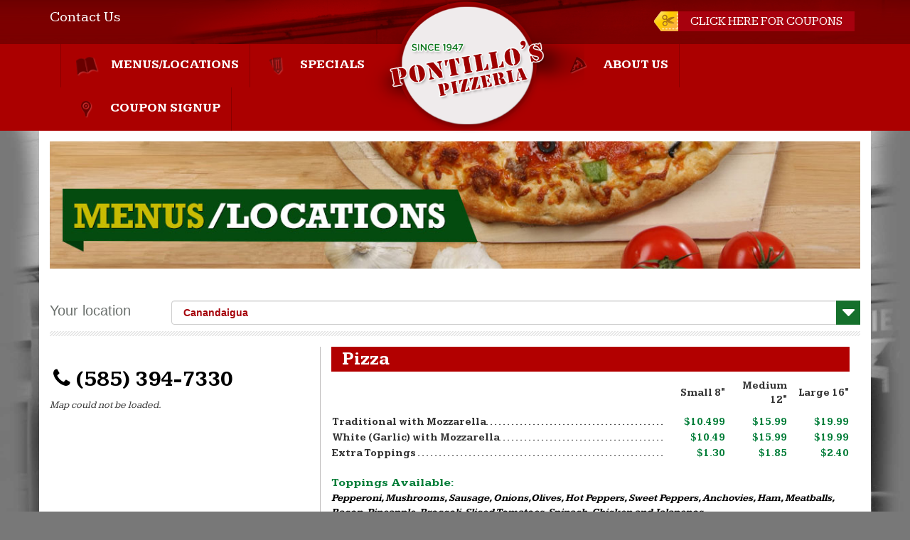

--- FILE ---
content_type: text/html; charset=UTF-8
request_url: https://pontillospizza.com/location/canadaigua-2/
body_size: 17240
content:
<!DOCTYPE html>

<html lang="en-US">
<head>
<meta charset="UTF-8">
<script type="text/javascript">
/* <![CDATA[ */
var gform;gform||(document.addEventListener("gform_main_scripts_loaded",function(){gform.scriptsLoaded=!0}),document.addEventListener("gform/theme/scripts_loaded",function(){gform.themeScriptsLoaded=!0}),window.addEventListener("DOMContentLoaded",function(){gform.domLoaded=!0}),gform={domLoaded:!1,scriptsLoaded:!1,themeScriptsLoaded:!1,isFormEditor:()=>"function"==typeof InitializeEditor,callIfLoaded:function(o){return!(!gform.domLoaded||!gform.scriptsLoaded||!gform.themeScriptsLoaded&&!gform.isFormEditor()||(gform.isFormEditor()&&console.warn("The use of gform.initializeOnLoaded() is deprecated in the form editor context and will be removed in Gravity Forms 3.1."),o(),0))},initializeOnLoaded:function(o){gform.callIfLoaded(o)||(document.addEventListener("gform_main_scripts_loaded",()=>{gform.scriptsLoaded=!0,gform.callIfLoaded(o)}),document.addEventListener("gform/theme/scripts_loaded",()=>{gform.themeScriptsLoaded=!0,gform.callIfLoaded(o)}),window.addEventListener("DOMContentLoaded",()=>{gform.domLoaded=!0,gform.callIfLoaded(o)}))},hooks:{action:{},filter:{}},addAction:function(o,r,e,t){gform.addHook("action",o,r,e,t)},addFilter:function(o,r,e,t){gform.addHook("filter",o,r,e,t)},doAction:function(o){gform.doHook("action",o,arguments)},applyFilters:function(o){return gform.doHook("filter",o,arguments)},removeAction:function(o,r){gform.removeHook("action",o,r)},removeFilter:function(o,r,e){gform.removeHook("filter",o,r,e)},addHook:function(o,r,e,t,n){null==gform.hooks[o][r]&&(gform.hooks[o][r]=[]);var d=gform.hooks[o][r];null==n&&(n=r+"_"+d.length),gform.hooks[o][r].push({tag:n,callable:e,priority:t=null==t?10:t})},doHook:function(r,o,e){var t;if(e=Array.prototype.slice.call(e,1),null!=gform.hooks[r][o]&&((o=gform.hooks[r][o]).sort(function(o,r){return o.priority-r.priority}),o.forEach(function(o){"function"!=typeof(t=o.callable)&&(t=window[t]),"action"==r?t.apply(null,e):e[0]=t.apply(null,e)})),"filter"==r)return e[0]},removeHook:function(o,r,t,n){var e;null!=gform.hooks[o][r]&&(e=(e=gform.hooks[o][r]).filter(function(o,r,e){return!!(null!=n&&n!=o.tag||null!=t&&t!=o.priority)}),gform.hooks[o][r]=e)}});
/* ]]> */
</script>

<meta http-equiv="cache-control" content="max-age=0" />
<meta http-equiv="cache-control" content="no-cache" />
<meta http-equiv="cache-control" content="no-store" />
<meta http-equiv="expires" content="0" />
<meta http-equiv="expires" content="Tue, 01 Jan 1980 1:00:00 GMT" />
<meta http-equiv="pragma" content="no-cache" />
<meta name="viewport" content="width=device-width, initial-scale=1">
<title>Canandaigua | Pontillo</title>
<link rel="profile" href="http://gmpg.org/xfn/11">
<link rel="pingback" href="https://pontillospizza.com/xmlrpc.php">
<link href='//fonts.googleapis.com/css?family=Kameron:400,700' rel='stylesheet' type='text/css'>
<link href="//maxcdn.bootstrapcdn.com/font-awesome/4.1.0/css/font-awesome.min.css" rel="stylesheet">
<link href='//fonts.googleapis.com/css?family=Dancing+Script:400,700' rel='stylesheet' type='text/css'>
<link rel="shortcut icon" href="https://pontillospizza.com/wp-content/themes/Pontillo/image/favicon.ico">
<link rel="icon" sizes="16x16 32x32 64x64" href="https://pontillospizza.com/wp-content/themes/Pontillo/image/favicon.ico">
<link rel="icon" type="image/png" sizes="196x196" href="https://pontillospizza.com/wp-content/themes/Pontillo/image/favicon-196.png">
<link rel="icon" type="image/png" sizes="160x160" href="https://pontillospizza.com/wp-content/themes/Pontillo/image/favicon-160.png">
<link rel="icon" type="image/png" sizes="96x96" href="https://pontillospizza.com/wp-content/themes/Pontillo/image/favicon-96.png">
<link rel="icon" type="image/png" sizes="64x64" href="https://pontillospizza.com/wp-content/themes/Pontillo/image/favicon-64.png">
<link rel="icon" type="image/png" sizes="32x32" href="https://pontillospizza.com/wp-content/themes/Pontillo/image/favicon-32.png">
<link rel="icon" type="image/png" sizes="16x16" href="https://pontillospizza.com/wp-content/themes/Pontillo/image/favicon-16.png">
<link rel="apple-touch-icon" sizes="152x152" href="https://pontillospizza.com/wp-content/themes/Pontillo/image/favicon-152.png">
<link rel="apple-touch-icon" sizes="144x144" href="https://pontillospizza.com/wp-content/themes/Pontillo/image/favicon-144.png">
<link rel="apple-touch-icon" sizes="120x120" href="https://pontillospizza.com/wp-content/themes/Pontillo/image/favicon-120.png">
<link rel="apple-touch-icon" sizes="114x114" href="https://pontillospizza.com/wp-content/themes/Pontillo/image/favicon-114.png">
<link rel="apple-touch-icon" sizes="76x76" href="https://pontillospizza.com/wp-content/themes/Pontillo/image/favicon-76.png">
<link rel="apple-touch-icon" sizes="72x72" href="https://pontillospizza.com/wp-content/themes/Pontillo/image/favicon-72.png">
<link rel="apple-touch-icon" href="https://pontillospizza.com/wp-content/themes/Pontillo/image/favicon-57.png">
<meta name="msapplication-TileColor" content="#FFFFFF">
<meta name="msapplication-TileImage" content="https://pontillospizza.com/wp-content/themes/Pontillo/image/favicon-144.png">
<meta name="msapplication-config" content="https://pontillospizza.com/wp-content/themes/Pontillo/image/browserconfig.xml">
<meta name='robots' content='max-image-preview:large' />
<link rel="alternate" type="application/rss+xml" title="Pontillo &raquo; Feed" href="https://pontillospizza.com/feed/" />
<link rel="alternate" type="application/rss+xml" title="Pontillo &raquo; Comments Feed" href="https://pontillospizza.com/comments/feed/" />
<link rel="alternate" type="application/rss+xml" title="Pontillo &raquo; Canandaigua Comments Feed" href="https://pontillospizza.com/location/canadaigua-2/feed/" />
<link rel="alternate" title="oEmbed (JSON)" type="application/json+oembed" href="https://pontillospizza.com/wp-json/oembed/1.0/embed?url=https%3A%2F%2Fpontillospizza.com%2Flocation%2Fcanadaigua-2%2F" />
<link rel="alternate" title="oEmbed (XML)" type="text/xml+oembed" href="https://pontillospizza.com/wp-json/oembed/1.0/embed?url=https%3A%2F%2Fpontillospizza.com%2Flocation%2Fcanadaigua-2%2F&#038;format=xml" />
<style id='wp-img-auto-sizes-contain-inline-css' type='text/css'>
img:is([sizes=auto i],[sizes^="auto," i]){contain-intrinsic-size:3000px 1500px}
/*# sourceURL=wp-img-auto-sizes-contain-inline-css */
</style>
<style id='wp-block-library-inline-css' type='text/css'>
:root{--wp-block-synced-color:#7a00df;--wp-block-synced-color--rgb:122,0,223;--wp-bound-block-color:var(--wp-block-synced-color);--wp-editor-canvas-background:#ddd;--wp-admin-theme-color:#007cba;--wp-admin-theme-color--rgb:0,124,186;--wp-admin-theme-color-darker-10:#006ba1;--wp-admin-theme-color-darker-10--rgb:0,107,160.5;--wp-admin-theme-color-darker-20:#005a87;--wp-admin-theme-color-darker-20--rgb:0,90,135;--wp-admin-border-width-focus:2px}@media (min-resolution:192dpi){:root{--wp-admin-border-width-focus:1.5px}}.wp-element-button{cursor:pointer}:root .has-very-light-gray-background-color{background-color:#eee}:root .has-very-dark-gray-background-color{background-color:#313131}:root .has-very-light-gray-color{color:#eee}:root .has-very-dark-gray-color{color:#313131}:root .has-vivid-green-cyan-to-vivid-cyan-blue-gradient-background{background:linear-gradient(135deg,#00d084,#0693e3)}:root .has-purple-crush-gradient-background{background:linear-gradient(135deg,#34e2e4,#4721fb 50%,#ab1dfe)}:root .has-hazy-dawn-gradient-background{background:linear-gradient(135deg,#faaca8,#dad0ec)}:root .has-subdued-olive-gradient-background{background:linear-gradient(135deg,#fafae1,#67a671)}:root .has-atomic-cream-gradient-background{background:linear-gradient(135deg,#fdd79a,#004a59)}:root .has-nightshade-gradient-background{background:linear-gradient(135deg,#330968,#31cdcf)}:root .has-midnight-gradient-background{background:linear-gradient(135deg,#020381,#2874fc)}:root{--wp--preset--font-size--normal:16px;--wp--preset--font-size--huge:42px}.has-regular-font-size{font-size:1em}.has-larger-font-size{font-size:2.625em}.has-normal-font-size{font-size:var(--wp--preset--font-size--normal)}.has-huge-font-size{font-size:var(--wp--preset--font-size--huge)}.has-text-align-center{text-align:center}.has-text-align-left{text-align:left}.has-text-align-right{text-align:right}.has-fit-text{white-space:nowrap!important}#end-resizable-editor-section{display:none}.aligncenter{clear:both}.items-justified-left{justify-content:flex-start}.items-justified-center{justify-content:center}.items-justified-right{justify-content:flex-end}.items-justified-space-between{justify-content:space-between}.screen-reader-text{border:0;clip-path:inset(50%);height:1px;margin:-1px;overflow:hidden;padding:0;position:absolute;width:1px;word-wrap:normal!important}.screen-reader-text:focus{background-color:#ddd;clip-path:none;color:#444;display:block;font-size:1em;height:auto;left:5px;line-height:normal;padding:15px 23px 14px;text-decoration:none;top:5px;width:auto;z-index:100000}html :where(.has-border-color){border-style:solid}html :where([style*=border-top-color]){border-top-style:solid}html :where([style*=border-right-color]){border-right-style:solid}html :where([style*=border-bottom-color]){border-bottom-style:solid}html :where([style*=border-left-color]){border-left-style:solid}html :where([style*=border-width]){border-style:solid}html :where([style*=border-top-width]){border-top-style:solid}html :where([style*=border-right-width]){border-right-style:solid}html :where([style*=border-bottom-width]){border-bottom-style:solid}html :where([style*=border-left-width]){border-left-style:solid}html :where(img[class*=wp-image-]){height:auto;max-width:100%}:where(figure){margin:0 0 1em}html :where(.is-position-sticky){--wp-admin--admin-bar--position-offset:var(--wp-admin--admin-bar--height,0px)}@media screen and (max-width:600px){html :where(.is-position-sticky){--wp-admin--admin-bar--position-offset:0px}}

/*# sourceURL=wp-block-library-inline-css */
</style><style id='global-styles-inline-css' type='text/css'>
:root{--wp--preset--aspect-ratio--square: 1;--wp--preset--aspect-ratio--4-3: 4/3;--wp--preset--aspect-ratio--3-4: 3/4;--wp--preset--aspect-ratio--3-2: 3/2;--wp--preset--aspect-ratio--2-3: 2/3;--wp--preset--aspect-ratio--16-9: 16/9;--wp--preset--aspect-ratio--9-16: 9/16;--wp--preset--color--black: #000000;--wp--preset--color--cyan-bluish-gray: #abb8c3;--wp--preset--color--white: #ffffff;--wp--preset--color--pale-pink: #f78da7;--wp--preset--color--vivid-red: #cf2e2e;--wp--preset--color--luminous-vivid-orange: #ff6900;--wp--preset--color--luminous-vivid-amber: #fcb900;--wp--preset--color--light-green-cyan: #7bdcb5;--wp--preset--color--vivid-green-cyan: #00d084;--wp--preset--color--pale-cyan-blue: #8ed1fc;--wp--preset--color--vivid-cyan-blue: #0693e3;--wp--preset--color--vivid-purple: #9b51e0;--wp--preset--gradient--vivid-cyan-blue-to-vivid-purple: linear-gradient(135deg,rgb(6,147,227) 0%,rgb(155,81,224) 100%);--wp--preset--gradient--light-green-cyan-to-vivid-green-cyan: linear-gradient(135deg,rgb(122,220,180) 0%,rgb(0,208,130) 100%);--wp--preset--gradient--luminous-vivid-amber-to-luminous-vivid-orange: linear-gradient(135deg,rgb(252,185,0) 0%,rgb(255,105,0) 100%);--wp--preset--gradient--luminous-vivid-orange-to-vivid-red: linear-gradient(135deg,rgb(255,105,0) 0%,rgb(207,46,46) 100%);--wp--preset--gradient--very-light-gray-to-cyan-bluish-gray: linear-gradient(135deg,rgb(238,238,238) 0%,rgb(169,184,195) 100%);--wp--preset--gradient--cool-to-warm-spectrum: linear-gradient(135deg,rgb(74,234,220) 0%,rgb(151,120,209) 20%,rgb(207,42,186) 40%,rgb(238,44,130) 60%,rgb(251,105,98) 80%,rgb(254,248,76) 100%);--wp--preset--gradient--blush-light-purple: linear-gradient(135deg,rgb(255,206,236) 0%,rgb(152,150,240) 100%);--wp--preset--gradient--blush-bordeaux: linear-gradient(135deg,rgb(254,205,165) 0%,rgb(254,45,45) 50%,rgb(107,0,62) 100%);--wp--preset--gradient--luminous-dusk: linear-gradient(135deg,rgb(255,203,112) 0%,rgb(199,81,192) 50%,rgb(65,88,208) 100%);--wp--preset--gradient--pale-ocean: linear-gradient(135deg,rgb(255,245,203) 0%,rgb(182,227,212) 50%,rgb(51,167,181) 100%);--wp--preset--gradient--electric-grass: linear-gradient(135deg,rgb(202,248,128) 0%,rgb(113,206,126) 100%);--wp--preset--gradient--midnight: linear-gradient(135deg,rgb(2,3,129) 0%,rgb(40,116,252) 100%);--wp--preset--font-size--small: 13px;--wp--preset--font-size--medium: 20px;--wp--preset--font-size--large: 36px;--wp--preset--font-size--x-large: 42px;--wp--preset--spacing--20: 0.44rem;--wp--preset--spacing--30: 0.67rem;--wp--preset--spacing--40: 1rem;--wp--preset--spacing--50: 1.5rem;--wp--preset--spacing--60: 2.25rem;--wp--preset--spacing--70: 3.38rem;--wp--preset--spacing--80: 5.06rem;--wp--preset--shadow--natural: 6px 6px 9px rgba(0, 0, 0, 0.2);--wp--preset--shadow--deep: 12px 12px 50px rgba(0, 0, 0, 0.4);--wp--preset--shadow--sharp: 6px 6px 0px rgba(0, 0, 0, 0.2);--wp--preset--shadow--outlined: 6px 6px 0px -3px rgb(255, 255, 255), 6px 6px rgb(0, 0, 0);--wp--preset--shadow--crisp: 6px 6px 0px rgb(0, 0, 0);}:where(.is-layout-flex){gap: 0.5em;}:where(.is-layout-grid){gap: 0.5em;}body .is-layout-flex{display: flex;}.is-layout-flex{flex-wrap: wrap;align-items: center;}.is-layout-flex > :is(*, div){margin: 0;}body .is-layout-grid{display: grid;}.is-layout-grid > :is(*, div){margin: 0;}:where(.wp-block-columns.is-layout-flex){gap: 2em;}:where(.wp-block-columns.is-layout-grid){gap: 2em;}:where(.wp-block-post-template.is-layout-flex){gap: 1.25em;}:where(.wp-block-post-template.is-layout-grid){gap: 1.25em;}.has-black-color{color: var(--wp--preset--color--black) !important;}.has-cyan-bluish-gray-color{color: var(--wp--preset--color--cyan-bluish-gray) !important;}.has-white-color{color: var(--wp--preset--color--white) !important;}.has-pale-pink-color{color: var(--wp--preset--color--pale-pink) !important;}.has-vivid-red-color{color: var(--wp--preset--color--vivid-red) !important;}.has-luminous-vivid-orange-color{color: var(--wp--preset--color--luminous-vivid-orange) !important;}.has-luminous-vivid-amber-color{color: var(--wp--preset--color--luminous-vivid-amber) !important;}.has-light-green-cyan-color{color: var(--wp--preset--color--light-green-cyan) !important;}.has-vivid-green-cyan-color{color: var(--wp--preset--color--vivid-green-cyan) !important;}.has-pale-cyan-blue-color{color: var(--wp--preset--color--pale-cyan-blue) !important;}.has-vivid-cyan-blue-color{color: var(--wp--preset--color--vivid-cyan-blue) !important;}.has-vivid-purple-color{color: var(--wp--preset--color--vivid-purple) !important;}.has-black-background-color{background-color: var(--wp--preset--color--black) !important;}.has-cyan-bluish-gray-background-color{background-color: var(--wp--preset--color--cyan-bluish-gray) !important;}.has-white-background-color{background-color: var(--wp--preset--color--white) !important;}.has-pale-pink-background-color{background-color: var(--wp--preset--color--pale-pink) !important;}.has-vivid-red-background-color{background-color: var(--wp--preset--color--vivid-red) !important;}.has-luminous-vivid-orange-background-color{background-color: var(--wp--preset--color--luminous-vivid-orange) !important;}.has-luminous-vivid-amber-background-color{background-color: var(--wp--preset--color--luminous-vivid-amber) !important;}.has-light-green-cyan-background-color{background-color: var(--wp--preset--color--light-green-cyan) !important;}.has-vivid-green-cyan-background-color{background-color: var(--wp--preset--color--vivid-green-cyan) !important;}.has-pale-cyan-blue-background-color{background-color: var(--wp--preset--color--pale-cyan-blue) !important;}.has-vivid-cyan-blue-background-color{background-color: var(--wp--preset--color--vivid-cyan-blue) !important;}.has-vivid-purple-background-color{background-color: var(--wp--preset--color--vivid-purple) !important;}.has-black-border-color{border-color: var(--wp--preset--color--black) !important;}.has-cyan-bluish-gray-border-color{border-color: var(--wp--preset--color--cyan-bluish-gray) !important;}.has-white-border-color{border-color: var(--wp--preset--color--white) !important;}.has-pale-pink-border-color{border-color: var(--wp--preset--color--pale-pink) !important;}.has-vivid-red-border-color{border-color: var(--wp--preset--color--vivid-red) !important;}.has-luminous-vivid-orange-border-color{border-color: var(--wp--preset--color--luminous-vivid-orange) !important;}.has-luminous-vivid-amber-border-color{border-color: var(--wp--preset--color--luminous-vivid-amber) !important;}.has-light-green-cyan-border-color{border-color: var(--wp--preset--color--light-green-cyan) !important;}.has-vivid-green-cyan-border-color{border-color: var(--wp--preset--color--vivid-green-cyan) !important;}.has-pale-cyan-blue-border-color{border-color: var(--wp--preset--color--pale-cyan-blue) !important;}.has-vivid-cyan-blue-border-color{border-color: var(--wp--preset--color--vivid-cyan-blue) !important;}.has-vivid-purple-border-color{border-color: var(--wp--preset--color--vivid-purple) !important;}.has-vivid-cyan-blue-to-vivid-purple-gradient-background{background: var(--wp--preset--gradient--vivid-cyan-blue-to-vivid-purple) !important;}.has-light-green-cyan-to-vivid-green-cyan-gradient-background{background: var(--wp--preset--gradient--light-green-cyan-to-vivid-green-cyan) !important;}.has-luminous-vivid-amber-to-luminous-vivid-orange-gradient-background{background: var(--wp--preset--gradient--luminous-vivid-amber-to-luminous-vivid-orange) !important;}.has-luminous-vivid-orange-to-vivid-red-gradient-background{background: var(--wp--preset--gradient--luminous-vivid-orange-to-vivid-red) !important;}.has-very-light-gray-to-cyan-bluish-gray-gradient-background{background: var(--wp--preset--gradient--very-light-gray-to-cyan-bluish-gray) !important;}.has-cool-to-warm-spectrum-gradient-background{background: var(--wp--preset--gradient--cool-to-warm-spectrum) !important;}.has-blush-light-purple-gradient-background{background: var(--wp--preset--gradient--blush-light-purple) !important;}.has-blush-bordeaux-gradient-background{background: var(--wp--preset--gradient--blush-bordeaux) !important;}.has-luminous-dusk-gradient-background{background: var(--wp--preset--gradient--luminous-dusk) !important;}.has-pale-ocean-gradient-background{background: var(--wp--preset--gradient--pale-ocean) !important;}.has-electric-grass-gradient-background{background: var(--wp--preset--gradient--electric-grass) !important;}.has-midnight-gradient-background{background: var(--wp--preset--gradient--midnight) !important;}.has-small-font-size{font-size: var(--wp--preset--font-size--small) !important;}.has-medium-font-size{font-size: var(--wp--preset--font-size--medium) !important;}.has-large-font-size{font-size: var(--wp--preset--font-size--large) !important;}.has-x-large-font-size{font-size: var(--wp--preset--font-size--x-large) !important;}
/*# sourceURL=global-styles-inline-css */
</style>

<style id='classic-theme-styles-inline-css' type='text/css'>
/*! This file is auto-generated */
.wp-block-button__link{color:#fff;background-color:#32373c;border-radius:9999px;box-shadow:none;text-decoration:none;padding:calc(.667em + 2px) calc(1.333em + 2px);font-size:1.125em}.wp-block-file__button{background:#32373c;color:#fff;text-decoration:none}
/*# sourceURL=/wp-includes/css/classic-themes.min.css */
</style>
<link rel='stylesheet' id='wp-components-css' href='https://pontillospizza.com/wp-includes/css/dist/components/style.min.css?ver=6.9' type='text/css' media='all' />
<link rel='stylesheet' id='wp-preferences-css' href='https://pontillospizza.com/wp-includes/css/dist/preferences/style.min.css?ver=6.9' type='text/css' media='all' />
<link rel='stylesheet' id='wp-block-editor-css' href='https://pontillospizza.com/wp-includes/css/dist/block-editor/style.min.css?ver=6.9' type='text/css' media='all' />
<link rel='stylesheet' id='popup-maker-block-library-style-css' href='https://pontillospizza.com/wp-content/plugins/popup-maker/dist/packages/block-library-style.css?ver=dbea705cfafe089d65f1' type='text/css' media='all' />
<link rel='stylesheet' id='upbootwp-css-css' href='https://pontillospizza.com/wp-content/themes/Pontillo/css/upbootwp.min.css?ver=97391' type='text/css' media='all' />
<link rel='stylesheet' id='slick-css-css' href='https://pontillospizza.com/wp-content/themes/Pontillo/slick/slick/slick.css?ver=1.1' type='text/css' media='all' />
<link rel='stylesheet' id='style-css-css' href='https://pontillospizza.com/wp-content/themes/Pontillo/style_update.css?ver=38742' type='text/css' media='all' />
<link rel='stylesheet' id='popup-maker-site-css' href='//pontillospizza.com/wp-content/uploads/pum/pum-site-styles.css?generated=1755175537&#038;ver=1.21.5' type='text/css' media='all' />
<link rel='stylesheet' id='gform_basic-css' href='https://pontillospizza.com/wp-content/plugins/gravityforms/assets/css/dist/basic.min.css?ver=2.9.24.1' type='text/css' media='all' />
<link rel='stylesheet' id='gform_theme_components-css' href='https://pontillospizza.com/wp-content/plugins/gravityforms/assets/css/dist/theme-components.min.css?ver=2.9.24.1' type='text/css' media='all' />
<link rel='stylesheet' id='gform_theme-css' href='https://pontillospizza.com/wp-content/plugins/gravityforms/assets/css/dist/theme.min.css?ver=2.9.24.1' type='text/css' media='all' />
<script type="text/javascript" src="https://pontillospizza.com/wp-includes/js/jquery/jquery.min.js?ver=3.7.1" id="jquery-core-js"></script>
<script type="text/javascript" src="https://pontillospizza.com/wp-includes/js/jquery/jquery-migrate.min.js?ver=3.4.1" id="jquery-migrate-js"></script>
<script type="text/javascript" defer='defer' src="https://pontillospizza.com/wp-content/plugins/gravityforms/js/jquery.json.min.js?ver=2.9.24.1" id="gform_json-js"></script>
<script type="text/javascript" id="gform_gravityforms-js-extra">
/* <![CDATA[ */
var gf_global = {"gf_currency_config":{"name":"U.S. Dollar","symbol_left":"$","symbol_right":"","symbol_padding":"","thousand_separator":",","decimal_separator":".","decimals":2,"code":"USD"},"base_url":"https://pontillospizza.com/wp-content/plugins/gravityforms","number_formats":[],"spinnerUrl":"https://pontillospizza.com/wp-content/plugins/gravityforms/images/spinner.svg","version_hash":"3e65bee5e893d796c49d0fe6d720643c","strings":{"newRowAdded":"New row added.","rowRemoved":"Row removed","formSaved":"The form has been saved.  The content contains the link to return and complete the form."}};
var gf_global = {"gf_currency_config":{"name":"U.S. Dollar","symbol_left":"$","symbol_right":"","symbol_padding":"","thousand_separator":",","decimal_separator":".","decimals":2,"code":"USD"},"base_url":"https://pontillospizza.com/wp-content/plugins/gravityforms","number_formats":[],"spinnerUrl":"https://pontillospizza.com/wp-content/plugins/gravityforms/images/spinner.svg","version_hash":"3e65bee5e893d796c49d0fe6d720643c","strings":{"newRowAdded":"New row added.","rowRemoved":"Row removed","formSaved":"The form has been saved.  The content contains the link to return and complete the form."}};
var gform_i18n = {"datepicker":{"days":{"monday":"Mo","tuesday":"Tu","wednesday":"We","thursday":"Th","friday":"Fr","saturday":"Sa","sunday":"Su"},"months":{"january":"January","february":"February","march":"March","april":"April","may":"May","june":"June","july":"July","august":"August","september":"September","october":"October","november":"November","december":"December"},"firstDay":1,"iconText":"Select date"}};
var gf_legacy_multi = {"1":""};
var gform_gravityforms = {"strings":{"invalid_file_extension":"This type of file is not allowed. Must be one of the following:","delete_file":"Delete this file","in_progress":"in progress","file_exceeds_limit":"File exceeds size limit","illegal_extension":"This type of file is not allowed.","max_reached":"Maximum number of files reached","unknown_error":"There was a problem while saving the file on the server","currently_uploading":"Please wait for the uploading to complete","cancel":"Cancel","cancel_upload":"Cancel this upload","cancelled":"Cancelled","error":"Error","message":"Message"},"vars":{"images_url":"https://pontillospizza.com/wp-content/plugins/gravityforms/images"}};
//# sourceURL=gform_gravityforms-js-extra
/* ]]> */
</script>
<script type="text/javascript" defer='defer' src="https://pontillospizza.com/wp-content/plugins/gravityforms/js/gravityforms.min.js?ver=2.9.24.1" id="gform_gravityforms-js"></script>
<script type="text/javascript" defer='defer' src="https://pontillospizza.com/wp-content/plugins/gravityforms/assets/js/dist/utils.min.js?ver=48a3755090e76a154853db28fc254681" id="gform_gravityforms_utils-js"></script>
<link rel="https://api.w.org/" href="https://pontillospizza.com/wp-json/" /><link rel="EditURI" type="application/rsd+xml" title="RSD" href="https://pontillospizza.com/xmlrpc.php?rsd" />
<link rel="canonical" href="https://pontillospizza.com/location/canadaigua-2/" />
<link rel='shortlink' href='https://pontillospizza.com/?p=55' />

<!-- Meta Pixel Code -->
<script type='text/javascript'>
!function(f,b,e,v,n,t,s){if(f.fbq)return;n=f.fbq=function(){n.callMethod?
n.callMethod.apply(n,arguments):n.queue.push(arguments)};if(!f._fbq)f._fbq=n;
n.push=n;n.loaded=!0;n.version='2.0';n.queue=[];t=b.createElement(e);t.async=!0;
t.src=v;s=b.getElementsByTagName(e)[0];s.parentNode.insertBefore(t,s)}(window,
document,'script','https://connect.facebook.net/en_US/fbevents.js');
</script>
<!-- End Meta Pixel Code -->
<script type='text/javascript'>var url = window.location.origin + '?ob=open-bridge';
            fbq('set', 'openbridge', '2002737546742249', url);
fbq('init', '2002737546742249', {}, {
    "agent": "wordpress-6.9-4.1.5"
})</script><script type='text/javascript'>
    fbq('track', 'PageView', []);
  </script><style type="text/css">.recentcomments a{display:inline !important;padding:0 !important;margin:0 !important;}</style>		<style type="text/css" id="wp-custom-css">
			.leaflet-popup-content {
    font-size: 18px !important;
}		</style>
		</head>
<body class="wp-singular location-template-default single single-location postid-55 single-format-standard wp-theme-Pontillo">
<header>
	<div class="container top-head">
		<div class="logo">
			<a href="https://pontillospizza.com"><img class="img-responsive" src= "https://pontillospizza.com/wp-content/themes/Pontillo/image/logo.png?v=1767025763"></a>

		</div>
		<div class="hidden-sm hidden-xs" style="float: left">
			<span style="cursor: pointer;font-size: 20px"data-toggle="modal" data-target="#myModal">
			  Contact Us
			</span>
		</div>
		<div class="right-header">

			<div class="coupon">
				<a href="https://pontillospizza.com/coupons/">
					<img class="img-responsive" src= "https://pontillospizza.com/wp-content/themes/Pontillo/image/scissor.png">
					<span class="coupon-text">CLICK HERE FOR COUPONS</span>
				</a>
				<div class="visible-sm">
					<span style="cursor: pointer;font-size: 20px"data-toggle="modal" data-target="#myModal" >
					  Contact Us
					</span>
				</div>
			</div>
<!-- 			<div class="media">
				<a href="#"><i class="fa fa-facebook-square"></i></a>
				<a href="#"><i class="fa fa-twitter"></i></a>
			</div> -->
		</div>

	</div>
</header>
<div class="menu">
	<div class="container">
		<nav class="navbar navbar-default my-menu" role="navigation">
		  <div class="container-fluid">
		    <!-- Brand and toggle get grouped for better mobile display -->
		    <div class="navbar-header">
		      <button type="button" class="navbar-toggle" data-toggle="collapse" data-target="#bs-example-navbar-collapse-1">
		        <span class="sr-only">Toggle navigation</span>
		        <span class="icon-bar"></span>
		        <span class="icon-bar"></span>
		        <span class="icon-bar"></span>
		      </button>
		    </div>
		    <!-- Collect the nav links, forms, and other content for toggling -->
		    <div class="collapse navbar-collapse" id="bs-example-navbar-collapse-1">
		      <ul class="nav navbar-nav my-ul navbar-left">
		        <li><a href="https://pontillospizza.com/menuslocations/">
		        		<img class="img-responsive" src= "https://pontillospizza.com/wp-content/themes/Pontillo/image/book_icon.png">
		        		<span>MENUS/LOCATIONS</span>
		        	</a>
		        </li>
		        <li><a href="https://pontillospizza.com/coupons/">
		        		<img class="img-responsive" src= "https://pontillospizza.com/wp-content/themes/Pontillo/image/pencil.png">
		        		<span>SPECIALS</span>
		        	</a>
		        </li>
		        <li>
					<a class="my-logo" href="https://pontillospizza.com"><img src= "https://pontillospizza.com/wp-content/themes/Pontillo/image/logo.png"></a>
		        </li>
		        <li><a href="https://pontillospizza.com/about-us/">
		        		<img class="img-responsive" src= "https://pontillospizza.com/wp-content/themes/Pontillo/image/pizza_icon.png">
		        		<span>ABOUT US</span>
		        	</a>
		        </li>
		        <li><a style="cursor: pointer"data-toggle="modal" data-target="#couponSignup">
		        		<img class="img-responsive" src= "https://pontillospizza.com/wp-content/themes/Pontillo/image/location_icon.png">
		        		<span>COUPON SIGNUP</span>
		        	</a>
		        </li>

		      </ul>
		    </div><!-- /.navbar-collapse -->
		  </div><!-- /.container-fluid -->
		</nav>
	</div>
</div>
<div class="my-background"><img class="img-responsive" src= "https://pontillospizza.com/wp-content/themes/Pontillo/image/background.jpg"></div>

<div class="container menu-location-container" style="background: white;position: relative">
    <img class="img-responsive" style="margin-bottom: 30px; margin-top: 15px" src="https://pontillospizza.com/wp-content/themes/Pontillo/image/menuslocations.jpg">
            <div class="location-option">
            <div class="text-location"> Your location</div>
            <select class="form-control option-location">
                                    <option class="title"
                                                        value="https://pontillospizza.com/location/brighton-2/"
                            id="Brighton">
                        Brighton                    </option>
                                    <option class="title"
                                                        value="https://pontillospizza.com/location/bushnells-basin/"
                            id="Bushnells Basin">
                        Bushnells Basin                    </option>
                                    <option class="title"
                                                            select="selected"
                                                        value="https://pontillospizza.com/location/canadaigua-2/"
                            id="Canandaigua">
                        Canandaigua                    </option>
                                    <option class="title"
                                                        value="https://pontillospizza.com/location/chili/"
                            id="Chili">
                        Chili                    </option>
                                    <option class="title"
                                                        value="https://pontillospizza.com/location/chuchville/"
                            id="Churchville">
                        Churchville                    </option>
                                    <option class="title"
                                                        value="https://pontillospizza.com/location/newark/"
                            id="Newark">
                        Newark                    </option>
                                    <option class="title"
                                                        value="https://pontillospizza.com/location/pittsford/"
                            id="Pittsford">
                        Pittsford                    </option>
                                    <option class="title"
                                                        value="https://pontillospizza.com/location/spencerport/"
                            id="Spencerport">
                        Spencerport                    </option>
                                    <option class="title"
                                                        value="https://pontillospizza.com/location/webster/"
                            id="Webster">
                        Webster                    </option>
                            </select>
            <i class="fa fa-sort-desc"></i>
        </div>
        <div class="body">
        <div class="col-sm-4 side-info">
                        <div class="row clearfix myrow">
                <div class="phone"><a href="tel:+15853947330"><i class="fa fa-phone"></i> (585) 394-7330</a></div>

                                    <div id="leaflet-map" style="width: 100%; height: 300px; margin-bottom: 20px;"></div>
                    <link rel="stylesheet" href="https://unpkg.com/leaflet@1.9.3/dist/leaflet.css" />
                    <script src="https://unpkg.com/leaflet@1.9.3/dist/leaflet.js"></script>
                    <script>
                        document.addEventListener('DOMContentLoaded', function () {
                            const address = "20 Muar Street, Canandaigua, NY 14424";
                            const mapContainer = document.getElementById('leaflet-map');

                            fetch(`https://nominatim.openstreetmap.org/search?format=json&q=${encodeURIComponent(address)}`)
                                .then(res => res.json())
                                .then(data => {
                                    if (!data.length) {
                                        mapContainer.innerHTML = "<p><em>Address not found.</em></p>";
                                        return;
                                    }

                                    const lat = parseFloat(data[0].lat);
                                    const lng = parseFloat(data[0].lon);

                                    const map = L.map('leaflet-map').setView([lat, lng], 15);
                                    L.tileLayer('https://{s}.tile.openstreetmap.org/{z}/{x}/{y}.png', {
                                        attribution: '&copy; OpenStreetMap contributors'
                                    }).addTo(map);

                                    L.marker([lat, lng]).addTo(map).bindPopup(address).openPopup();
                                })
                                .catch(error => {
                                    console.error("Nominatim error:", error);
                                    mapContainer.innerHTML = "<p><em>Map could not be loaded.</em></p>";
                                });
                        });
                    </script>
                   

                
                <div class="address">20 Muar Street  <br />
Parkway Plaza<br />
Canandaigua, NY 14424</div>
            </div>

            <!-- Delivery / Carryout -->
            <div class="row clearfix myrow">
                <div class="schedule">
                                                                <div class="carryout">
                            <div class="title">Carryout</div>
                                                            <div class="row clearfix content">
                                    <div class="col-xs-4">Tue-Thu</div>
                                    <div class="col-xs-8">11AM-9PM</div>
                                </div>
                                                            <div class="row clearfix content">
                                    <div class="col-xs-4">Fri-Sat</div>
                                    <div class="col-xs-8">11AM-10PM</div>
                                </div>
                                                            <div class="row clearfix content">
                                    <div class="col-xs-4">Sunday</div>
                                    <div class="col-xs-8">4PM-9PM</div>
                                </div>
                                                            <div class="row clearfix content">
                                    <div class="col-xs-4">Monday</div>
                                    <div class="col-xs-8">Closed</div>
                                </div>
                                                    </div>
                                    </div>
            </div>

            
<div class="row clearfix myrow text-center"><a class="online" href="https://slicelife.com/restaurants/ny/canandaigua/14424/pontillo-s-pizzerias-canandaigua/menu?utm_campaign=order_now_button&#038;utm_medium=referral&#038;utm_source=pontillospizza.com">Order Online</a></div></div>



        <!-- Menu Section -->
        <div class="col-sm-8 location-menu" id="print-menu">
                            <div class="title">Pizza</div>
                <table class="my-table">
                                            <tr class="price-row">
                            <td style="padding: 30px 0px"></td>
                                                            <td style="text-align: right">Small 8"</td>
                                                            <td style="text-align: right">Medium 12"</td>
                                                            <td style="text-align: right">Large 16"</td>
                                                    </tr>
                                                                <tr class="food-row">
                                                            <td>
                                    <div class="mycustom">
                                        <div class="food-title"><span>Traditional with Mozzarella</span></div>
                                                                            </div>
                                </td>
                                                                    <td class="my-price" style="text-align: right">$10.499</td>
                                                                    <td class="my-price" style="text-align: right">$15.99</td>
                                                                    <td class="my-price" style="text-align: right">$19.99</td>
                                                                                    </tr>
                                            <tr class="food-row">
                                                            <td>
                                    <div class="mycustom">
                                        <div class="food-title"><span>White (Garlic) with Mozzarella</span></div>
                                                                            </div>
                                </td>
                                                                    <td class="my-price" style="text-align: right">$10.49</td>
                                                                    <td class="my-price" style="text-align: right">$15.99</td>
                                                                    <td class="my-price" style="text-align: right">$19.99</td>
                                                                                    </tr>
                                            <tr class="food-row">
                                                            <td>
                                    <div class="mycustom">
                                        <div class="food-title"><span>Extra Toppings</span></div>
                                                                            </div>
                                </td>
                                                                    <td class="my-price" style="text-align: right">$1.30</td>
                                                                    <td class="my-price" style="text-align: right">$1.85</td>
                                                                    <td class="my-price" style="text-align: right">$2.40</td>
                                                                                    </tr>
                                    </table>

                <div class="option-row">
                                                <div class="choice-title">Toppings Available:</div>
                            <div class="choice"><div class="smenudesc" style="font-weight: bold; font-style: italic; color: #000000;">Pepperoni, Mushrooms, Sausage, Onions,Olives, Hot Peppers, Sweet Peppers, Anchovies, Ham, Meatballs, Bacon, Pineapple, Broccoli, Sliced Tomatoes, Spinach, Chicken and Jalapenos</div>
<p><!--more--></p>
</div>
                                        </div>
                <div class="offer-row">
                                    </div>
                            <div class="title"></div>
                <table class="my-table">
                                                        </table>

                <div class="option-row">
                                    </div>
                <div class="offer-row">
                                    </div>
                            <div class="title">Cauliflower Crust Pizza</div>
                <table class="my-table">
                                                                <tr class="food-row">
                                                            <td>
                                    <div class="mycustom">
                                        <div class="food-title"><span>10 Inch </span></div>
                                                                            </div>
                                </td>
                                                                    <td class="my-price" style="text-align: right">11.99</td>
                                                                                    </tr>
                                            <tr class="food-row">
                                                            <td>
                                    <div class="mycustom">
                                        <div class="food-title"><span>Extra toppings</span></div>
                                                                            </div>
                                </td>
                                                                    <td class="my-price" style="text-align: right">1.20</td>
                                                                                    </tr>
                                    </table>

                <div class="option-row">
                                                <div class="choice-title">Available toppings</div>
                            <div class="choice"><blockquote><p>&nbsp;</p></blockquote>
<hr />
<p>Pepperoni, Mushrooms, Sausage, Olives,Onion, Hot Peppers, Sweet Peppers, Anchovies, Ham, Meatballs, Bacon, Pineapple, Broccoli, Sliced Tomatoes, Spinach,Chicken and Jalapenos</p>
</div>
                                        </div>
                <div class="offer-row">
                                    </div>
                            <div class="title">Subs</div>
                <table class="my-table">
                                            <tr class="price-row">
                            <td style="padding: 30px 0px"></td>
                                                            <td style="text-align: right">Small</td>
                                                            <td style="text-align: right">Large</td>
                                                    </tr>
                                                                <tr class="food-row">
                                                            <td>
                                    <div class="mycustom">
                                        <div class="food-title"><span>Ham</span></div>
                                                                            </div>
                                </td>
                                                                    <td class="my-price" style="text-align: right">$8.44</td>
                                                                    <td class="my-price" style="text-align: right">$11.09</td>
                                                                                    </tr>
                                            <tr class="food-row">
                                                            <td>
                                    <div class="mycustom">
                                        <div class="food-title"><span>Genoa Salami</span></div>
                                                                            </div>
                                </td>
                                                                    <td class="my-price" style="text-align: right">$8.44</td>
                                                                    <td class="my-price" style="text-align: right">$11.09</td>
                                                                                    </tr>
                                            <tr class="food-row">
                                                            <td>
                                    <div class="mycustom">
                                        <div class="food-title"><span>Cappicola</span></div>
                                                                            </div>
                                </td>
                                                                    <td class="my-price" style="text-align: right">$8.44</td>
                                                                    <td class="my-price" style="text-align: right">$11.09</td>
                                                                                    </tr>
                                            <tr class="food-row">
                                                            <td>
                                    <div class="mycustom">
                                        <div class="food-title"><span>Italian Assorted</span></div>
                                                                            </div>
                                </td>
                                                                    <td class="my-price" style="text-align: right">$8.84</td>
                                                                    <td class="my-price" style="text-align: right">$11.09</td>
                                                                                    </tr>
                                            <tr class="food-row">
                                                            <td>
                                    <div class="mycustom">
                                        <div class="food-title"><span>Turkey</span></div>
                                                                            </div>
                                </td>
                                                                    <td class="my-price" style="text-align: right">$8.44</td>
                                                                    <td class="my-price" style="text-align: right">$11.09</td>
                                                                                    </tr>
                                            <tr class="food-row">
                                                            <td>
                                    <div class="mycustom">
                                        <div class="food-title"><span>Cheese</span></div>
                                                                            </div>
                                </td>
                                                                    <td class="my-price" style="text-align: right">$8.44</td>
                                                                    <td class="my-price" style="text-align: right">$11.09</td>
                                                                                    </tr>
                                            <tr class="food-row">
                                                            <td>
                                    <div class="mycustom">
                                        <div class="food-title"><span>Veggie</span></div>
                                                                            </div>
                                </td>
                                                                    <td class="my-price" style="text-align: right">$8.44</td>
                                                                    <td class="my-price" style="text-align: right">$11.09</td>
                                                                                    </tr>
                                            <tr class="food-row">
                                                            <td>
                                    <div class="mycustom">
                                        <div class="food-title"><span>Pizza</span></div>
                                                                            </div>
                                </td>
                                                                    <td class="my-price" style="text-align: right">$8.44</td>
                                                                    <td class="my-price" style="text-align: right">$11.09</td>
                                                                                    </tr>
                                            <tr class="food-row">
                                                            <td>
                                    <div class="mycustom">
                                        <div class="food-title"><span>Meatball</span></div>
                                                                            </div>
                                </td>
                                                                    <td class="my-price" style="text-align: right">$10.44</td>
                                                                    <td class="my-price" style="text-align: right">$13.09</td>
                                                                                    </tr>
                                            <tr class="food-row">
                                                            <td>
                                    <div class="mycustom">
                                        <div class="food-title"><span>Chicken Finger</span></div>
                                                                            </div>
                                </td>
                                                                    <td class="my-price" style="text-align: right">$10.44</td>
                                                                    <td class="my-price" style="text-align: right">$13.09</td>
                                                                                    </tr>
                                    </table>

                <div class="option-row">
                                                <div class="choice-title">Subs are served with:</div>
                            <div class="choice"><ul>
<li style="text-align: right;"><span style="font-weight: bold; color: #000000;">cheese,</span><span style="font-weight: bold; font-style: italic; color: #000000;"> lettuce, tomato, onions, salad dressing or italian dressing ,toasted French bread. </span></li>
</ul>
</div>
                                                    <div class="choice-title">Pizza and Meatball subs are meat,cheese and sauce only.</div>
                            <div class="choice"></div>
                                        </div>
                <div class="offer-row">
                                    </div>
                            <div class="title">Wings</div>
                <table class="my-table">
                                                                <tr class="food-row">
                                                            <td>
                                    <div class="mycustom">
                                        <div class="food-title"><span>12 Piece</span></div>
                                                                            </div>
                                </td>
                                                                    <td class="my-price" style="text-align: right">subject to change</td>
                                                                                    </tr>
                                            <tr class="food-row">
                                                            <td>
                                    <div class="mycustom">
                                        <div class="food-title"><span>24 Piece</span></div>
                                                                            </div>
                                </td>
                                                                    <td class="my-price" style="text-align: right">subject to change</td>
                                                                                    </tr>
                                            <tr class="food-row">
                                                            <td>
                                    <div class="mycustom">
                                        <div class="food-title"><span>36 Piece</span></div>
                                                                            </div>
                                </td>
                                                                    <td class="my-price" style="text-align: right">subject to change</td>
                                                                                    </tr>
                                            <tr class="food-row">
                                                            <td>
                                    <div class="mycustom">
                                        <div class="food-title"><span>48 Piece</span></div>
                                                                            </div>
                                </td>
                                                                    <td class="my-price" style="text-align: right">subject to change</td>
                                                                                    </tr>
                                    </table>

                <div class="option-row">
                                                <div class="choice-title">Sauces Available:</div>
                            <div class="choice"><ul>
<li><span style="font-weight: bold; font-style: italic; color: #000000;">Mild, Hot, BBQ, Country Sweet,  Garlic Parm , Awesome Sauce,  Italian ,Golden Barbeque</span></li>
</ul>
</div>
                                                    <div class="choice-title">Extra Bleu Cheese .70</div>
                            <div class="choice"><p><!--more--></p>
</div>
                                                    <div class="choice-title">Extra Sauce .70</div>
                            <div class="choice"></div>
                                        </div>
                <div class="offer-row">
                                    </div>
                            <div class="title">Boneless Wings</div>
                <table class="my-table">
                                                                <tr class="food-row">
                                                            <td>
                                    <div class="mycustom">
                                        <div class="food-title"><span>1/2 Pound</span></div>
                                                                            </div>
                                </td>
                                                                    <td class="my-price" style="text-align: right">$6.99</td>
                                                                                    </tr>
                                            <tr class="food-row">
                                                            <td>
                                    <div class="mycustom">
                                        <div class="food-title"><span>1 Pound</span></div>
                                                                            </div>
                                </td>
                                                                    <td class="my-price" style="text-align: right">$13.99</td>
                                                                                    </tr>
                                    </table>

                <div class="option-row">
                                                <div class="choice-title">Sauces Available:</div>
                            <div class="choice"><p><span style="font-weight: bold; font-style: italic; color: #000000;">Mild,Hot,BBQ,Country Sweet or Italian, Garlic Parm, Awesome Sauce, Golden Barbeque</span></p>
</div>
                                        </div>
                <div class="offer-row">
                                    </div>
                            <div class="title">Calzones</div>
                <table class="my-table">
                                                                <tr class="food-row">
                                                            <td>
                                    <div class="mycustom">
                                        <div class="food-title"><span>Cheese (Mozzarella and Ricotta)</span></div>
                                                                            </div>
                                </td>
                                                                    <td class="my-price" style="text-align: right">$10.49</td>
                                                                                    </tr>
                                            <tr class="food-row">
                                                            <td>
                                    <div class="mycustom">
                                        <div class="food-title"><span>Toppings</span></div>
                                                                            </div>
                                </td>
                                                                    <td class="my-price" style="text-align: right">$1.30</td>
                                                                                    </tr>
                                    </table>

                <div class="option-row">
                                    </div>
                <div class="offer-row">
                                    </div>
                            <div class="title">Salads</div>
                <table class="my-table">
                                                                <tr class="food-row">
                                                            <td>
                                    <div class="mycustom">
                                        <div class="food-title"><span>Garden</span></div>
                                                                            </div>
                                </td>
                                                                    <td class="my-price" style="text-align: right">$8.99</td>
                                                                                    </tr>
                                            <tr class="food-row">
                                                            <td>
                                    <div class="mycustom">
                                        <div class="food-title"><span>Chef</span></div>
                                                                            </div>
                                </td>
                                                                    <td class="my-price" style="text-align: right">$12.99</td>
                                                                                    </tr>
                                            <tr class="food-row">
                                                            <td>
                                    <div class="mycustom">
                                        <div class="food-title"><span>Italian Chef</span></div>
                                                                            </div>
                                </td>
                                                                    <td class="my-price" style="text-align: right">$12.99</td>
                                                                                    </tr>
                                            <tr class="food-row">
                                                            <td>
                                    <div class="mycustom">
                                        <div class="food-title"><span>Buffalo Chicken</span></div>
                                                                            </div>
                                </td>
                                                                    <td class="my-price" style="text-align: right">$12.99</td>
                                                                                    </tr>
                                            <tr class="food-row">
                                                            <td>
                                    <div class="mycustom">
                                        <div class="food-title"><span>Crispy Chicken</span></div>
                                                                            </div>
                                </td>
                                                                    <td class="my-price" style="text-align: right">$12.99</td>
                                                                                    </tr>
                                    </table>

                <div class="option-row">
                                    </div>
                <div class="offer-row">
                                    </div>
                            <div class="title">Extras</div>
                <table class="my-table">
                                                                <tr class="food-row">
                                                            <td>
                                    <div class="mycustom">
                                        <div class="food-title"><span>Garlic Bread </span></div>
                                                                            </div>
                                </td>
                                                                    <td class="my-price" style="text-align: right">$6.49</td>
                                                                                    </tr>
                                            <tr class="food-row">
                                                            <td>
                                    <div class="mycustom">
                                        <div class="food-title"><span>Mozzarella Sticks</span></div>
                                                                            </div>
                                </td>
                                                                    <td class="my-price" style="text-align: right">$7.25</td>
                                                                                    </tr>
                                            <tr class="food-row">
                                                            <td>
                                    <div class="mycustom">
                                        <div class="food-title"><span>Chicken Fingers</span></div>
                                                                            </div>
                                </td>
                                                                    <td class="my-price" style="text-align: right">$9.99</td>
                                                                                    </tr>
                                            <tr class="food-row">
                                                            <td>
                                    <div class="mycustom">
                                        <div class="food-title"><span>Jalapeno Poppers</span></div>
                                                                            </div>
                                </td>
                                                                    <td class="my-price" style="text-align: right">$5.60</td>
                                                                                    </tr>
                                            <tr class="food-row">
                                                            <td>
                                    <div class="mycustom">
                                        <div class="food-title"><span>Fried Mushrooms</span></div>
                                                                            </div>
                                </td>
                                                                    <td class="my-price" style="text-align: right">$6.25</td>
                                                                                    </tr>
                                            <tr class="food-row">
                                                            <td>
                                    <div class="mycustom">
                                        <div class="food-title"><span>Pizza Logs (3)</span></div>
                                                                            </div>
                                </td>
                                                                    <td class="my-price" style="text-align: right">$3.99</td>
                                                                                    </tr>
                                            <tr class="food-row">
                                                            <td>
                                    <div class="mycustom">
                                        <div class="food-title"><span>Pizza Logs (5)</span></div>
                                                                            </div>
                                </td>
                                                                    <td class="my-price" style="text-align: right">$5.99</td>
                                                                                    </tr>
                                            <tr class="food-row">
                                                            <td>
                                    <div class="mycustom">
                                        <div class="food-title"><span>French Fries</span></div>
                                                                            </div>
                                </td>
                                                                    <td class="my-price" style="text-align: right">$3.25</td>
                                                                                    </tr>
                                            <tr class="food-row">
                                                            <td>
                                    <div class="mycustom">
                                        <div class="food-title"><span>Side Salad</span></div>
                                                                            </div>
                                </td>
                                                                    <td class="my-price" style="text-align: right">$2.99</td>
                                                                                    </tr>
                                    </table>

                <div class="option-row">
                                    </div>
                <div class="offer-row">
                                    </div>
                            <div class="title">Lunch Specials</div>
                <table class="my-table">
                                                                <tr class="food-row">
                                                            <td>
                                    <div class="mycustom">
                                        <div class="food-title"><span>1 Slice Pepperoni, Salad, Med. Drink</span></div>
                                                                            </div>
                                </td>
                                                                    <td class="my-price" style="text-align: right">$8.37</td>
                                                                                    </tr>
                                            <tr class="food-row">
                                                            <td>
                                    <div class="mycustom">
                                        <div class="food-title"><span>2 Slice Pepperoni,  Med. Drink</span></div>
                                                                            </div>
                                </td>
                                                                    <td class="my-price" style="text-align: right">$8.37</td>
                                                                                    </tr>
                                            <tr class="food-row">
                                                            <td>
                                    <div class="mycustom">
                                        <div class="food-title"><span>6 Wings, Mini Garlic Bread, Med. Drink</span></div>
                                                                            </div>
                                </td>
                                                                    <td class="my-price" style="text-align: right">$10.99</td>
                                                                                    </tr>
                                            <tr class="food-row">
                                                            <td>
                                    <div class="mycustom">
                                        <div class="food-title"><span>4 Mozzarella Sticks, Mini Garlic Bread, Med. Drink</span></div>
                                                                            </div>
                                </td>
                                                                    <td class="my-price" style="text-align: right">$8.37</td>
                                                                                    </tr>
                                            <tr class="food-row">
                                                            <td>
                                    <div class="mycustom">
                                        <div class="food-title"><span>Pizza Slice</span></div>
                                                                            </div>
                                </td>
                                                                    <td class="my-price" style="text-align: right">$3.30</td>
                                                                                    </tr>
                                    </table>

                <div class="option-row">
                                    </div>
                <div class="offer-row">
                                    </div>
                        <span><em>All prices are subject to change</em></span>
        </div>
    </div>
            <div class="print-menu"><i class="fa fa-print"></i> Print Menu</div>
    </div>

<script type="speculationrules">
{"prefetch":[{"source":"document","where":{"and":[{"href_matches":"/*"},{"not":{"href_matches":["/wp-*.php","/wp-admin/*","/wp-content/uploads/*","/wp-content/*","/wp-content/plugins/*","/wp-content/themes/Pontillo/*","/*\\?(.+)"]}},{"not":{"selector_matches":"a[rel~=\"nofollow\"]"}},{"not":{"selector_matches":".no-prefetch, .no-prefetch a"}}]},"eagerness":"conservative"}]}
</script>
<div 
	id="pum-1027" 
	role="dialog" 
	aria-modal="false"
	class="pum pum-overlay pum-theme-1018 pum-theme-default-theme popmake-overlay click_open" 
	data-popmake="{&quot;id&quot;:1027,&quot;slug&quot;:&quot;contact-us&quot;,&quot;theme_id&quot;:1018,&quot;cookies&quot;:[],&quot;triggers&quot;:[{&quot;type&quot;:&quot;click_open&quot;,&quot;settings&quot;:{&quot;cookie_name&quot;:&quot;&quot;,&quot;extra_selectors&quot;:&quot;.lightbox&quot;}}],&quot;mobile_disabled&quot;:null,&quot;tablet_disabled&quot;:true,&quot;meta&quot;:{&quot;display&quot;:{&quot;stackable&quot;:false,&quot;overlay_disabled&quot;:false,&quot;scrollable_content&quot;:false,&quot;disable_reposition&quot;:false,&quot;size&quot;:&quot;medium&quot;,&quot;responsive_min_width&quot;:&quot;0%&quot;,&quot;responsive_min_width_unit&quot;:false,&quot;responsive_max_width&quot;:&quot;100%&quot;,&quot;responsive_max_width_unit&quot;:false,&quot;custom_width&quot;:&quot;640px&quot;,&quot;custom_width_unit&quot;:false,&quot;custom_height&quot;:&quot;380px&quot;,&quot;custom_height_unit&quot;:false,&quot;custom_height_auto&quot;:false,&quot;location&quot;:&quot;center&quot;,&quot;position_from_trigger&quot;:false,&quot;position_top&quot;:&quot;100&quot;,&quot;position_left&quot;:&quot;0&quot;,&quot;position_bottom&quot;:&quot;0&quot;,&quot;position_right&quot;:&quot;0&quot;,&quot;position_fixed&quot;:false,&quot;animation_type&quot;:&quot;fade&quot;,&quot;animation_speed&quot;:&quot;350&quot;,&quot;animation_origin&quot;:&quot;center top&quot;,&quot;overlay_zindex&quot;:false,&quot;zindex&quot;:&quot;1999999999&quot;},&quot;close&quot;:{&quot;text&quot;:&quot;X&quot;,&quot;button_delay&quot;:&quot;0&quot;,&quot;overlay_click&quot;:false,&quot;esc_press&quot;:false,&quot;f4_press&quot;:false},&quot;click_open&quot;:[]}}">

	<div id="popmake-1027" class="pum-container popmake theme-1018 pum-responsive pum-responsive-medium responsive size-medium">

				
				
		
				<div class="pum-content popmake-content" tabindex="0">
			
                <div class='gf_browser_safari gf_browser_iphone gform_wrapper gravity-theme gform-theme--no-framework' data-form-theme='gravity-theme' data-form-index='0' id='gform_wrapper_1' ><div id='gf_1' class='gform_anchor' tabindex='-1'></div><form method='post' enctype='multipart/form-data' target='gform_ajax_frame_1' id='gform_1'  action='/location/canadaigua-2/#gf_1' data-formid='1' novalidate> 
 <input type='hidden' class='gforms-pum' value='{"closepopup":false,"closedelay":0,"openpopup":false,"openpopup_id":0}' />
                        <div class='gform-body gform_body'><div id='gform_fields_1' class='gform_fields top_label form_sublabel_below description_below validation_below'><div id="field_1_1" class="gfield gfield--type-select gfield_contains_required field_sublabel_below gfield--no-description field_description_below field_validation_below gfield_visibility_visible"  ><label class='gfield_label gform-field-label' for='input_1_1'>Choose Location<span class="gfield_required"><span class="gfield_required gfield_required_text">(Required)</span></span></label><div class='ginput_container ginput_container_select'><select name='input_1' id='input_1_1' class='large gfield_select'    aria-required="true" aria-invalid="false" ><option value='Central Office - All Location' >Central Office - All Location</option><option value='Brighton' >Brighton</option><option value='Bushnells Basin' >Bushnells Basin</option><option value='Canandaigua' >Canandaigua</option><option value='Chili' >Chili</option><option value='Churchville' >Churchville</option><option value='Greece' >Greece</option><option value='Henrietta' >Henrietta</option><option value='Irondequoit Empire' >Irondequoit Empire</option><option value='Irondequoit Ridge' >Irondequoit Ridge</option><option value='Newark' >Newark</option><option value='Pittsford' >Pittsford</option><option value='Rochester / U of R' >Rochester / U of R</option><option value='Spencerport' >Spencerport</option><option value='Victor' >Victor</option><option value='Webster' >Webster</option></select></div></div><div id="field_1_2" class="gfield gfield--type-email gfield--width-full gfield_contains_required field_sublabel_below gfield--no-description field_description_below field_validation_below gfield_visibility_visible"  ><label class='gfield_label gform-field-label' for='input_1_2'>Email<span class="gfield_required"><span class="gfield_required gfield_required_text">(Required)</span></span></label><div class='ginput_container ginput_container_email'>
                            <input name='input_2' id='input_1_2' type='email' value='' class='large'    aria-required="true" aria-invalid="false"  />
                        </div></div><div id="field_1_3" class="gfield gfield--type-textarea gfield--width-full gfield_contains_required field_sublabel_below gfield--no-description field_description_below field_validation_below gfield_visibility_visible"  ><label class='gfield_label gform-field-label' for='input_1_3'>Comment<span class="gfield_required"><span class="gfield_required gfield_required_text">(Required)</span></span></label><div class='ginput_container ginput_container_textarea'><textarea name='input_3' id='input_1_3' class='textarea large'     aria-required="true" aria-invalid="false"   rows='10' cols='50'></textarea></div></div></div></div>
        <div class='gform-footer gform_footer top_label'> <input type='submit' id='gform_submit_button_1' class='gform_button button' onclick='gform.submission.handleButtonClick(this);' data-submission-type='submit' value='Submit'  /> <input type='hidden' name='gform_ajax' value='form_id=1&amp;title=&amp;description=&amp;tabindex=0&amp;theme=gravity-theme&amp;styles=[]&amp;hash=a47073ee6eb6048df1451edd9620e3ed' />
            <input type='hidden' class='gform_hidden' name='gform_submission_method' data-js='gform_submission_method_1' value='iframe' />
            <input type='hidden' class='gform_hidden' name='gform_theme' data-js='gform_theme_1' id='gform_theme_1' value='gravity-theme' />
            <input type='hidden' class='gform_hidden' name='gform_style_settings' data-js='gform_style_settings_1' id='gform_style_settings_1' value='[]' />
            <input type='hidden' class='gform_hidden' name='is_submit_1' value='1' />
            <input type='hidden' class='gform_hidden' name='gform_submit' value='1' />
            
            <input type='hidden' class='gform_hidden' name='gform_unique_id' value='' />
            <input type='hidden' class='gform_hidden' name='state_1' value='WyJbXSIsIjhlMWM5NjVhNmI2NmQyYzk5YTk4NzMwZmU5ZTFkZDExIl0=' />
            <input type='hidden' autocomplete='off' class='gform_hidden' name='gform_target_page_number_1' id='gform_target_page_number_1' value='0' />
            <input type='hidden' autocomplete='off' class='gform_hidden' name='gform_source_page_number_1' id='gform_source_page_number_1' value='1' />
            <input type='hidden' name='gform_field_values' value='' />
            
        </div>
                        <p style="display: none !important;" class="akismet-fields-container" data-prefix="ak_"><label>&#916;<textarea name="ak_hp_textarea" cols="45" rows="8" maxlength="100"></textarea></label><input type="hidden" id="ak_js_1" name="ak_js" value="151"/><script>document.getElementById( "ak_js_1" ).setAttribute( "value", ( new Date() ).getTime() );</script></p></form>
                        </div>
		                <iframe style='display:none;width:0px;height:0px;' src='about:blank' name='gform_ajax_frame_1' id='gform_ajax_frame_1' title='This iframe contains the logic required to handle Ajax powered Gravity Forms.'></iframe>
		                <script type="text/javascript">
/* <![CDATA[ */
 gform.initializeOnLoaded( function() {gformInitSpinner( 1, 'https://pontillospizza.com/wp-content/plugins/gravityforms/images/spinner.svg', true );jQuery('#gform_ajax_frame_1').on('load',function(){var contents = jQuery(this).contents().find('*').html();var is_postback = contents.indexOf('GF_AJAX_POSTBACK') >= 0;if(!is_postback){return;}var form_content = jQuery(this).contents().find('#gform_wrapper_1');var is_confirmation = jQuery(this).contents().find('#gform_confirmation_wrapper_1').length > 0;var is_redirect = contents.indexOf('gformRedirect(){') >= 0;var is_form = form_content.length > 0 && ! is_redirect && ! is_confirmation;var mt = parseInt(jQuery('html').css('margin-top'), 10) + parseInt(jQuery('body').css('margin-top'), 10) + 100;if(is_form){jQuery('#gform_wrapper_1').html(form_content.html());if(form_content.hasClass('gform_validation_error')){jQuery('#gform_wrapper_1').addClass('gform_validation_error');} else {jQuery('#gform_wrapper_1').removeClass('gform_validation_error');}setTimeout( function() { /* delay the scroll by 50 milliseconds to fix a bug in chrome */ jQuery(document).scrollTop(jQuery('#gform_wrapper_1').offset().top - mt); }, 50 );if(window['gformInitDatepicker']) {gformInitDatepicker();}if(window['gformInitPriceFields']) {gformInitPriceFields();}var current_page = jQuery('#gform_source_page_number_1').val();gformInitSpinner( 1, 'https://pontillospizza.com/wp-content/plugins/gravityforms/images/spinner.svg', true );jQuery(document).trigger('gform_page_loaded', [1, current_page]);window['gf_submitting_1'] = false;}else if(!is_redirect){var confirmation_content = jQuery(this).contents().find('.GF_AJAX_POSTBACK').html();if(!confirmation_content){confirmation_content = contents;}jQuery('#gform_wrapper_1').replaceWith(confirmation_content);jQuery(document).scrollTop(jQuery('#gf_1').offset().top - mt);jQuery(document).trigger('gform_confirmation_loaded', [1]);window['gf_submitting_1'] = false;wp.a11y.speak(jQuery('#gform_confirmation_message_1').text());}else{jQuery('#gform_1').append(contents);if(window['gformRedirect']) {gformRedirect();}}jQuery(document).trigger("gform_pre_post_render", [{ formId: "1", currentPage: "current_page", abort: function() { this.preventDefault(); } }]);        if (event && event.defaultPrevented) {                return;        }        const gformWrapperDiv = document.getElementById( "gform_wrapper_1" );        if ( gformWrapperDiv ) {            const visibilitySpan = document.createElement( "span" );            visibilitySpan.id = "gform_visibility_test_1";            gformWrapperDiv.insertAdjacentElement( "afterend", visibilitySpan );        }        const visibilityTestDiv = document.getElementById( "gform_visibility_test_1" );        let postRenderFired = false;        function triggerPostRender() {            if ( postRenderFired ) {                return;            }            postRenderFired = true;            gform.core.triggerPostRenderEvents( 1, current_page );            if ( visibilityTestDiv ) {                visibilityTestDiv.parentNode.removeChild( visibilityTestDiv );            }        }        function debounce( func, wait, immediate ) {            var timeout;            return function() {                var context = this, args = arguments;                var later = function() {                    timeout = null;                    if ( !immediate ) func.apply( context, args );                };                var callNow = immediate && !timeout;                clearTimeout( timeout );                timeout = setTimeout( later, wait );                if ( callNow ) func.apply( context, args );            };        }        const debouncedTriggerPostRender = debounce( function() {            triggerPostRender();        }, 200 );        if ( visibilityTestDiv && visibilityTestDiv.offsetParent === null ) {            const observer = new MutationObserver( ( mutations ) => {                mutations.forEach( ( mutation ) => {                    if ( mutation.type === 'attributes' && visibilityTestDiv.offsetParent !== null ) {                        debouncedTriggerPostRender();                        observer.disconnect();                    }                });            });            observer.observe( document.body, {                attributes: true,                childList: false,                subtree: true,                attributeFilter: [ 'style', 'class' ],            });        } else {            triggerPostRender();        }    } );} ); 
/* ]]> */
</script>

		</div>

				
							<button type="button" class="pum-close popmake-close" aria-label="Close">
			X			</button>
		
	</div>

</div>
    <!-- Meta Pixel Event Code -->
    <script type='text/javascript'>
        document.addEventListener( 'wpcf7mailsent', function( event ) {
        if( "fb_pxl_code" in event.detail.apiResponse){
            eval(event.detail.apiResponse.fb_pxl_code);
        }
        }, false );
    </script>
    <!-- End Meta Pixel Event Code -->
        <div id='fb-pxl-ajax-code'></div><script type="text/javascript" src="https://pontillospizza.com/wp-content/themes/Pontillo/js/jquery.min.js?ver=1.1" id="squid-jQuery-js"></script>
<script type="text/javascript" src="https://pontillospizza.com/wp-content/themes/Pontillo/js/jquery.fittext.js?ver=1.1" id="fittext-js"></script>
<script type="text/javascript" src="https://pontillospizza.com/wp-content/themes/Pontillo/js/bootstrap.min.js?ver=1.1" id="upbootwp-basefile-js"></script>
<script type="text/javascript" src="https://pontillospizza.com/wp-content/themes/Pontillo/slick/slick/slick.min.js?ver=1.1" id="slick-jQuery-js"></script>
<script type="text/javascript" src="https://pontillospizza.com/wp-content/themes/Pontillo/myjs.js?ver=1.1" id="myjs-javascript-js"></script>
<script type="text/javascript" src="https://pontillospizza.com/wp-content/plugins/page-links-to/dist/new-tab.js?ver=3.3.7" id="page-links-to-js"></script>
<script type="text/javascript" src="https://pontillospizza.com/wp-includes/js/dist/dom-ready.min.js?ver=f77871ff7694fffea381" id="wp-dom-ready-js"></script>
<script type="text/javascript" src="https://pontillospizza.com/wp-includes/js/dist/hooks.min.js?ver=dd5603f07f9220ed27f1" id="wp-hooks-js"></script>
<script type="text/javascript" src="https://pontillospizza.com/wp-includes/js/dist/i18n.min.js?ver=c26c3dc7bed366793375" id="wp-i18n-js"></script>
<script type="text/javascript" id="wp-i18n-js-after">
/* <![CDATA[ */
wp.i18n.setLocaleData( { 'text direction\u0004ltr': [ 'ltr' ] } );
//# sourceURL=wp-i18n-js-after
/* ]]> */
</script>
<script type="text/javascript" src="https://pontillospizza.com/wp-includes/js/dist/a11y.min.js?ver=cb460b4676c94bd228ed" id="wp-a11y-js"></script>
<script type="text/javascript" defer='defer' src="https://pontillospizza.com/wp-content/plugins/gravityforms/assets/js/dist/vendor-theme.min.js?ver=8673c9a2ff188de55f9073009ba56f5e" id="gform_gravityforms_theme_vendors-js"></script>
<script type="text/javascript" id="gform_gravityforms_theme-js-extra">
/* <![CDATA[ */
var gform_theme_config = {"common":{"form":{"honeypot":{"version_hash":"3e65bee5e893d796c49d0fe6d720643c"},"ajax":{"ajaxurl":"https://pontillospizza.com/wp-admin/admin-ajax.php","ajax_submission_nonce":"1636df791b","i18n":{"step_announcement":"Step %1$s of %2$s, %3$s","unknown_error":"There was an unknown error processing your request. Please try again."}}}},"hmr_dev":"","public_path":"https://pontillospizza.com/wp-content/plugins/gravityforms/assets/js/dist/","config_nonce":"b75c296898"};
//# sourceURL=gform_gravityforms_theme-js-extra
/* ]]> */
</script>
<script type="text/javascript" defer='defer' src="https://pontillospizza.com/wp-content/plugins/gravityforms/assets/js/dist/scripts-theme.min.js?ver=1546762cd067873f438f559b1e819128" id="gform_gravityforms_theme-js"></script>
<script defer type="text/javascript" src="https://pontillospizza.com/wp-content/plugins/akismet/_inc/akismet-frontend.js?ver=1763038358" id="akismet-frontend-js"></script>
<script type="text/javascript" src="https://pontillospizza.com/wp-includes/js/jquery/ui/core.min.js?ver=1.13.3" id="jquery-ui-core-js"></script>
<script type="text/javascript" id="popup-maker-site-js-extra">
/* <![CDATA[ */
var pum_vars = {"version":"1.21.5","pm_dir_url":"https://pontillospizza.com/wp-content/plugins/popup-maker/","ajaxurl":"https://pontillospizza.com/wp-admin/admin-ajax.php","restapi":"https://pontillospizza.com/wp-json/pum/v1","rest_nonce":null,"default_theme":"1018","debug_mode":"","disable_tracking":"","home_url":"/","message_position":"top","core_sub_forms_enabled":"1","popups":[],"cookie_domain":"","analytics_enabled":"1","analytics_route":"analytics","analytics_api":"https://pontillospizza.com/wp-json/pum/v1"};
var pum_sub_vars = {"ajaxurl":"https://pontillospizza.com/wp-admin/admin-ajax.php","message_position":"top"};
var pum_popups = {"pum-1027":{"triggers":[{"type":"click_open","settings":{"cookie_name":"","extra_selectors":".lightbox"}}],"cookies":[],"disable_on_mobile":false,"disable_on_tablet":true,"atc_promotion":null,"explain":null,"type_section":null,"theme_id":"1018","size":"medium","responsive_min_width":"0%","responsive_max_width":"100%","custom_width":"640px","custom_height_auto":false,"custom_height":"380px","scrollable_content":false,"animation_type":"fade","animation_speed":"350","animation_origin":"center top","open_sound":"none","custom_sound":"","location":"center","position_top":"100","position_bottom":"0","position_left":"0","position_right":"0","position_from_trigger":false,"position_fixed":false,"overlay_disabled":false,"stackable":false,"disable_reposition":false,"zindex":"1999999999","close_button_delay":"0","fi_promotion":null,"close_on_form_submission":false,"close_on_form_submission_delay":"0","close_on_overlay_click":false,"close_on_esc_press":false,"close_on_f4_press":false,"disable_form_reopen":false,"disable_accessibility":false,"theme_slug":"default-theme","id":1027,"slug":"contact-us"}};
//# sourceURL=popup-maker-site-js-extra
/* ]]> */
</script>
<script type="text/javascript" src="//pontillospizza.com/wp-content/uploads/pum/pum-site-scripts.js?defer&amp;generated=1755175537&amp;ver=1.21.5" id="popup-maker-site-js"></script>
<script type="text/javascript" src="https://pontillospizza.com/wp-content/plugins/popup-maker/dist/assets/vendor/mobile-detect.min.js?ver=1.3.3" id="mobile-detect-js"></script>
<script type="text/javascript">
/* <![CDATA[ */
 gform.initializeOnLoaded( function() { jQuery(document).on('gform_post_render', function(event, formId, currentPage){if(formId == 1) {} } );jQuery(document).on('gform_post_conditional_logic', function(event, formId, fields, isInit){} ) } ); 
/* ]]> */
</script>
<script type="text/javascript">
/* <![CDATA[ */
 gform.initializeOnLoaded( function() {jQuery(document).trigger("gform_pre_post_render", [{ formId: "1", currentPage: "1", abort: function() { this.preventDefault(); } }]);        if (event && event.defaultPrevented) {                return;        }        const gformWrapperDiv = document.getElementById( "gform_wrapper_1" );        if ( gformWrapperDiv ) {            const visibilitySpan = document.createElement( "span" );            visibilitySpan.id = "gform_visibility_test_1";            gformWrapperDiv.insertAdjacentElement( "afterend", visibilitySpan );        }        const visibilityTestDiv = document.getElementById( "gform_visibility_test_1" );        let postRenderFired = false;        function triggerPostRender() {            if ( postRenderFired ) {                return;            }            postRenderFired = true;            gform.core.triggerPostRenderEvents( 1, 1 );            if ( visibilityTestDiv ) {                visibilityTestDiv.parentNode.removeChild( visibilityTestDiv );            }        }        function debounce( func, wait, immediate ) {            var timeout;            return function() {                var context = this, args = arguments;                var later = function() {                    timeout = null;                    if ( !immediate ) func.apply( context, args );                };                var callNow = immediate && !timeout;                clearTimeout( timeout );                timeout = setTimeout( later, wait );                if ( callNow ) func.apply( context, args );            };        }        const debouncedTriggerPostRender = debounce( function() {            triggerPostRender();        }, 200 );        if ( visibilityTestDiv && visibilityTestDiv.offsetParent === null ) {            const observer = new MutationObserver( ( mutations ) => {                mutations.forEach( ( mutation ) => {                    if ( mutation.type === 'attributes' && visibilityTestDiv.offsetParent !== null ) {                        debouncedTriggerPostRender();                        observer.disconnect();                    }                });            });            observer.observe( document.body, {                attributes: true,                childList: false,                subtree: true,                attributeFilter: [ 'style', 'class' ],            });        } else {            triggerPostRender();        }    } ); 
/* ]]> */
</script>
	<footer>

		<div class="container">
			<div class="row clearfix">
				<div class="col-sm-9" style="padding-right: 0px">
					Pontillo's 2025 | <a class="graphiclux" href="https://graphiclux.com/" target="_blank" style="color: #fff;">Powered By Graphic Lux<br /><img src="https://pontillospizza.com/wp-content/uploads/2022/07/Graphic-Lux_Logo_NoTag.png" width="200px" style="margin: 0 0 0 108px;" />
					</a>
				</div>
				<div class="col-sm-3 contactus-text" style="margin-top: 5px;">
				<a target="_blank" style="color: white;" href="http://www.pontillospizza.com/wp-content/uploads/2015/09/PONTILLOS-POLICIES.pdf">Terms of use</a> | 
				 <!-- Button trigger modal -->
				<span style="cursor: pointer"data-toggle="modal" data-target="#myModal">
				  Contact Us
				</span>

				</div>
			</div>
			<!-- Modal -->
			<div class="modal fade" id="myModal" tabindex="-1" role="dialog" aria-labelledby="myModalLabel" aria-hidden="true">
			  <div class="modal-dialog">
			    <div class="modal-content">
			      <div class="modal-header">
			        <button type="button" class="close" data-dismiss="modal"><span aria-hidden="true">&times;</span><span class="sr-only">Close</span></button>
			        <h4 class="modal-title" id="myModalLabel"><i class="fa fa-envelope-o"></i> CONTACT US</h4>
			      </div>
			      <div class="modal-body">
			      		
                <div class='gf_browser_safari gf_browser_iphone gform_wrapper gravity-theme gform-theme--no-framework' data-form-theme='gravity-theme' data-form-index='0' id='gform_wrapper_1' ><form method='post' enctype='multipart/form-data' target='gform_ajax_frame_1' id='gform_1'  action='/location/canadaigua-2/' data-formid='1' novalidate> 
 <input type='hidden' class='gforms-pum' value='{"closepopup":false,"closedelay":0,"openpopup":false,"openpopup_id":0}' />
                        <div class='gform-body gform_body'><div id='gform_fields_1' class='gform_fields top_label form_sublabel_below description_below validation_below'><div id="field_1_1" class="gfield gfield--type-select gfield_contains_required field_sublabel_below gfield--no-description field_description_below field_validation_below gfield_visibility_visible"  ><label class='gfield_label gform-field-label' for='input_1_1'>Choose Location<span class="gfield_required"><span class="gfield_required gfield_required_text">(Required)</span></span></label><div class='ginput_container ginput_container_select'><select name='input_1' id='input_1_1' class='large gfield_select'    aria-required="true" aria-invalid="false" ><option value='Central Office - All Location' >Central Office - All Location</option><option value='Brighton' >Brighton</option><option value='Bushnells Basin' >Bushnells Basin</option><option value='Canandaigua' >Canandaigua</option><option value='Chili' >Chili</option><option value='Churchville' >Churchville</option><option value='Greece' >Greece</option><option value='Henrietta' >Henrietta</option><option value='Irondequoit Empire' >Irondequoit Empire</option><option value='Irondequoit Ridge' >Irondequoit Ridge</option><option value='Newark' >Newark</option><option value='Pittsford' >Pittsford</option><option value='Rochester / U of R' >Rochester / U of R</option><option value='Spencerport' >Spencerport</option><option value='Victor' >Victor</option><option value='Webster' >Webster</option></select></div></div><div id="field_1_2" class="gfield gfield--type-email gfield--width-full gfield_contains_required field_sublabel_below gfield--no-description field_description_below field_validation_below gfield_visibility_visible"  ><label class='gfield_label gform-field-label' for='input_1_2'>Email<span class="gfield_required"><span class="gfield_required gfield_required_text">(Required)</span></span></label><div class='ginput_container ginput_container_email'>
                            <input name='input_2' id='input_1_2' type='email' value='' class='large'    aria-required="true" aria-invalid="false"  />
                        </div></div><div id="field_1_3" class="gfield gfield--type-textarea gfield--width-full gfield_contains_required field_sublabel_below gfield--no-description field_description_below field_validation_below gfield_visibility_visible"  ><label class='gfield_label gform-field-label' for='input_1_3'>Comment<span class="gfield_required"><span class="gfield_required gfield_required_text">(Required)</span></span></label><div class='ginput_container ginput_container_textarea'><textarea name='input_3' id='input_1_3' class='textarea large'     aria-required="true" aria-invalid="false"   rows='10' cols='50'></textarea></div></div></div></div>
        <div class='gform-footer gform_footer top_label'> <input type='submit' id='gform_submit_button_1' class='gform_button button' onclick='gform.submission.handleButtonClick(this);' data-submission-type='submit' value='Submit'  /> <input type='hidden' name='gform_ajax' value='form_id=1&amp;title=&amp;description=&amp;tabindex=0&amp;theme=gravity-theme&amp;styles=[]&amp;hash=a47073ee6eb6048df1451edd9620e3ed' />
            <input type='hidden' class='gform_hidden' name='gform_submission_method' data-js='gform_submission_method_1' value='iframe' />
            <input type='hidden' class='gform_hidden' name='gform_theme' data-js='gform_theme_1' id='gform_theme_1' value='gravity-theme' />
            <input type='hidden' class='gform_hidden' name='gform_style_settings' data-js='gform_style_settings_1' id='gform_style_settings_1' value='[]' />
            <input type='hidden' class='gform_hidden' name='is_submit_1' value='1' />
            <input type='hidden' class='gform_hidden' name='gform_submit' value='1' />
            
            <input type='hidden' class='gform_hidden' name='gform_unique_id' value='' />
            <input type='hidden' class='gform_hidden' name='state_1' value='WyJbXSIsIjhlMWM5NjVhNmI2NmQyYzk5YTk4NzMwZmU5ZTFkZDExIl0=' />
            <input type='hidden' autocomplete='off' class='gform_hidden' name='gform_target_page_number_1' id='gform_target_page_number_1' value='0' />
            <input type='hidden' autocomplete='off' class='gform_hidden' name='gform_source_page_number_1' id='gform_source_page_number_1' value='1' />
            <input type='hidden' name='gform_field_values' value='' />
            
        </div>
                        <p style="display: none !important;" class="akismet-fields-container" data-prefix="ak_"><label>&#916;<textarea name="ak_hp_textarea" cols="45" rows="8" maxlength="100"></textarea></label><input type="hidden" id="ak_js_2" name="ak_js" value="211"/><script>document.getElementById( "ak_js_2" ).setAttribute( "value", ( new Date() ).getTime() );</script></p></form>
                        </div>
		                <iframe style='display:none;width:0px;height:0px;' src='about:blank' name='gform_ajax_frame_1' id='gform_ajax_frame_1' title='This iframe contains the logic required to handle Ajax powered Gravity Forms.'></iframe>
		                <script type="text/javascript">
/* <![CDATA[ */
 gform.initializeOnLoaded( function() {gformInitSpinner( 1, 'https://pontillospizza.com/wp-content/plugins/gravityforms/images/spinner.svg', true );jQuery('#gform_ajax_frame_1').on('load',function(){var contents = jQuery(this).contents().find('*').html();var is_postback = contents.indexOf('GF_AJAX_POSTBACK') >= 0;if(!is_postback){return;}var form_content = jQuery(this).contents().find('#gform_wrapper_1');var is_confirmation = jQuery(this).contents().find('#gform_confirmation_wrapper_1').length > 0;var is_redirect = contents.indexOf('gformRedirect(){') >= 0;var is_form = form_content.length > 0 && ! is_redirect && ! is_confirmation;var mt = parseInt(jQuery('html').css('margin-top'), 10) + parseInt(jQuery('body').css('margin-top'), 10) + 100;if(is_form){jQuery('#gform_wrapper_1').html(form_content.html());if(form_content.hasClass('gform_validation_error')){jQuery('#gform_wrapper_1').addClass('gform_validation_error');} else {jQuery('#gform_wrapper_1').removeClass('gform_validation_error');}setTimeout( function() { /* delay the scroll by 50 milliseconds to fix a bug in chrome */  }, 50 );if(window['gformInitDatepicker']) {gformInitDatepicker();}if(window['gformInitPriceFields']) {gformInitPriceFields();}var current_page = jQuery('#gform_source_page_number_1').val();gformInitSpinner( 1, 'https://pontillospizza.com/wp-content/plugins/gravityforms/images/spinner.svg', true );jQuery(document).trigger('gform_page_loaded', [1, current_page]);window['gf_submitting_1'] = false;}else if(!is_redirect){var confirmation_content = jQuery(this).contents().find('.GF_AJAX_POSTBACK').html();if(!confirmation_content){confirmation_content = contents;}jQuery('#gform_wrapper_1').replaceWith(confirmation_content);jQuery(document).trigger('gform_confirmation_loaded', [1]);window['gf_submitting_1'] = false;wp.a11y.speak(jQuery('#gform_confirmation_message_1').text());}else{jQuery('#gform_1').append(contents);if(window['gformRedirect']) {gformRedirect();}}jQuery(document).trigger("gform_pre_post_render", [{ formId: "1", currentPage: "current_page", abort: function() { this.preventDefault(); } }]);        if (event && event.defaultPrevented) {                return;        }        const gformWrapperDiv = document.getElementById( "gform_wrapper_1" );        if ( gformWrapperDiv ) {            const visibilitySpan = document.createElement( "span" );            visibilitySpan.id = "gform_visibility_test_1";            gformWrapperDiv.insertAdjacentElement( "afterend", visibilitySpan );        }        const visibilityTestDiv = document.getElementById( "gform_visibility_test_1" );        let postRenderFired = false;        function triggerPostRender() {            if ( postRenderFired ) {                return;            }            postRenderFired = true;            gform.core.triggerPostRenderEvents( 1, current_page );            if ( visibilityTestDiv ) {                visibilityTestDiv.parentNode.removeChild( visibilityTestDiv );            }        }        function debounce( func, wait, immediate ) {            var timeout;            return function() {                var context = this, args = arguments;                var later = function() {                    timeout = null;                    if ( !immediate ) func.apply( context, args );                };                var callNow = immediate && !timeout;                clearTimeout( timeout );                timeout = setTimeout( later, wait );                if ( callNow ) func.apply( context, args );            };        }        const debouncedTriggerPostRender = debounce( function() {            triggerPostRender();        }, 200 );        if ( visibilityTestDiv && visibilityTestDiv.offsetParent === null ) {            const observer = new MutationObserver( ( mutations ) => {                mutations.forEach( ( mutation ) => {                    if ( mutation.type === 'attributes' && visibilityTestDiv.offsetParent !== null ) {                        debouncedTriggerPostRender();                        observer.disconnect();                    }                });            });            observer.observe( document.body, {                attributes: true,                childList: false,                subtree: true,                attributeFilter: [ 'style', 'class' ],            });        } else {            triggerPostRender();        }    } );} ); 
/* ]]> */
</script>
			      		<span class="success-msg"></span>
			      </div>
			    </div>
			  </div>
			</div>


			<div class="modal fade" id="couponSignup" tabindex="-1" role="dialog" aria-labelledby="myModalLabel" aria-hidden="true">
			  <div class="modal-dialog">
			    <div class="modal-content">
			      <div class="modal-header">
			      </div>
			      <div class="modal-body" >
			      	<div id="coupon-body">
						<div class="row clearfix">
							<i class="fa fa-hand-o-right"></i><span>FREE COUPONS? </span><span> Why not, signup now!</span>
						</div>
						<div class="row clearfix">
								<lable class="form-group col-xs-3">Email</lable>
								<input class="col-xs-8 form-group" type="text" id="couponEmail" style="z-index: 5"></input>
						</div>
						<div class="row clearfix">
								<lable class="form-group col-xs-3">Phone</lable>
								<input class="col-xs-8 form-group" type="text" id="couponPhone" style="z-index: 5" placeholder="Optional"></input>
						</div>
						<div class="row clearfix" style="position: relative">
							<lable class="form-group col-xs-3">Location</lable>
								<select class="col-xs-8 form-control locations" id="couponLocation" name="locations">
									<option value="Central"> Please choose one....</option>
																		<option>Brighton</option>
																		<option>Bushnells Basin</option>
																		<option>Canandaigua</option>
																		<option>Chili</option>
																		<option>Churchville</option>
																		<option>Newark</option>
																		<option>Pittsford</option>
																		<option>Spencerport</option>
																		<option>Webster</option>
																	</select>
								<i class="fa fa-sort-desc"></i>
						</div>
						<div class="pizza">
							<img class="pizza img-responsive" src= "https://pontillospizza.com/wp-content/themes/Pontillo/image/pizza_coupon.png">
						</div>
						<button class="couponSubmit" type="submit" name="couponSubmit">Submit</button>
					</div>
						<span id="my-msg"></span>
			      </div>
			      <div class="modal-footer">

			      </div>
			    </div>
			  </div>
			</div>

	</footer>
</body>
</html>

<script>

	 $(function() {
		$(".couponSubmit").on("click", function(){
			var couponEmail = $("#couponEmail").val() + " is signup for this location: ";
			var couponLocation = $("#couponLocation").val();
			var couponPhone;
			if($("#couponPhone").val() != ""){
				couponPhone = " with this phone number: " + $("#couponPhone").val();
			}
			else{
				couponPhone = "";
			}
			var str = couponEmail + couponLocation + couponPhone;
			if(couponLocation == "Central")
			{
				alert("Please Choose a Location");
			}
			else if($('#couponEmail').val() == ""){
				alert("Please Enter Your Email");
			}
			else{
				var data = {
						signup : str,
						action : 'coupon'
				}
				$.ajax({
				type: "POST",
				url: "https://pontillospizza.com/wp-admin/admin-ajax.php",
				data: data,
				 success: function(data){
				            $("#my-msg").text("Thank You For Your Sign Up");
				            $("#couponSignup").modal('show');
				            $("#coupon-body").css("display", "none");




				         },
				error: function(){
				    $("#myModal").modal('hide');


				    }
				      });
				// ?>

			}

		});
//twitter bootstrap script
    $(".mysubmit").click(function(){
            $.ajax({
            type: "POST",
        url: "https://pontillospizza.com/wp-content/themes/Pontillo/email.php",
        data: $('#my-form').serialize(),
         success: function(data){
                    $(".success-msg").text(data);
                    $("#myModal").modal('show');
                    $("#my-form").css("display","none");
                    $(".mysubmit").css("display","none");

                 },
        error: function(){
            $("#myModal").modal('hide');


            }
              });
    });








});




</script>


<!-- Dropdown JS -->
<script>
    $(".option-location option").each(function () {
        if ($(this).attr("select") === "selected") {
            var $text = $(this).attr('value');
            $(".option-location").val($text);
        }
    });

    $(".option-location").change(function () {
        var $text = $(this).val();
        window.location = $text;
    });
</script>
<!--
Performance optimized by Redis Object Cache. Learn more: https://wprediscache.com

Retrieved 2004 objects (703 KB) from Redis using PhpRedis (v6.3.0).
-->

<!--Cached using Nginx-Helper on 2025-12-29 11:29:23. It took 19 queries executed in 0.144 seconds.-->
<!--Visit http://wordpress.org/extend/plugins/nginx-helper/faq/ for more details-->

--- FILE ---
content_type: text/css
request_url: https://pontillospizza.com/wp-content/themes/Pontillo/style_update.css?ver=38742
body_size: 5272
content:
a:hover, a:active, a:focus, a:visited {
  outline: none; }

@font-face {
  font-family: chunkfive;
  src: url(ChunkfiveEx.ttf); }
body {
  overflow-x: hidden;
  background: #787878; }
  body header {
    background: url("image/header_background_01.jpg");
    background-repeat: no-repeat;
    background-position: center top;
    background-size: cover;
    color: white;
    font-family: "Kameron", serif;
    font-size: 30px; }
    body header .right-header {
      float: right;
      padding: 10px 0px; }
      body header .right-header .coupon {
        display: inline-block; }
        body header .right-header .coupon > a {
          position: relative;
          display: inline-block;
          top: -5px; }
          body header .right-header .coupon > a, body header .right-header .coupon > a:hover, body header .right-header .coupon > a:active, body header .right-header .coupon > a:visited, body header .right-header .coupon > a:focus {
            text-decoration: none;
            color: white; }
          body header .right-header .coupon > a img {
            position: relative;
            top: 2px;
            display: inline-block; }
          body header .right-header .coupon > a span {
            display: inline-block;
            background-color: #a7010e;
            position: relative;
            left: -8px;
            padding: 2px 17px;
            font-size: 17px; }
          @media (max-width: 767px) {
            body header .right-header .coupon > a {
              display: none; }
              body header .right-header .coupon > a img {
                top: 3px;
                width: 25px; }
              body header .right-header .coupon > a span {
                font-size: 11px; } }
          @media (max-width: 400px) {
            body header .right-header .coupon > a img {
              top: 3px;
              width: 26px; }
            body header .right-header .coupon > a span {
              font-size: 12px;
              padding: 2px 8px; } }
      body header .right-header .media {
        display: inline-block;
        position: relative;
        top: 13px;
        margin-top: 0px; }
        body header .right-header .media i {
          opacity: 0.3;
          margin: 0px 5px; }
        body header .right-header .media a {
          position: relative;
          top: 0px;
          color: white;
          -webkit-transition: 0.4s all ease;
          -moz-transition: 0.4s all ease;
          -ms-transition: 0.4s all ease;
          -o-transition: 0.4s all ease;
          transition: 0.4s all ease; }
        body header .right-header .media a:hover, body header .right-header .media a:active, body header .right-header .media a:visited, body header .right-header .media a:focus {
          text-decoration: none;
          color: white;
          top: -7px; }
        @media (max-width: 767px) {
          body header .right-header .media {
            display: block;
            top: -37px;
            text-align: center;
            z-index: 5; } }
      @media (max-width: 767px) {
        body header .right-header {
          position: relative;
          display: block;
          padding: 0px;
          float: left;
          height: 0px; } }
    body header .logo {
      display: none; }
      @media (max-width: 991px) {
        body header .logo {
          display: inline-block;
          width: 134px; } }
      @media (max-width: 767px) {
        body header .logo {
          display: block;
          width: 100%;
          left: 0px; }
          body header .logo a {
            text-align: center;
            display: block; }
            body header .logo a img {
              display: inline-block;
              max-width: 60%; } }
  body .menu {
    background-color: #ab0000;
    font-family: "Kameron", serif;
    font-weight: 800; }
    body .menu .my-menu {
      background-color: transparent;
      margin-bottom: 0px;
      border: none;
      color: white;
      text-align: center; }
      body .menu .my-menu #bs-example-navbar-collapse-1 {
        border: none; }
      body .menu .my-menu .my-ul li:not(:nth-child(3)) a {
        color: white;
        font-size: 18px; }
        body .menu .my-menu .my-ul li:not(:nth-child(3)) a img {
          display: inline-block;
          position: relative;
          top: 0px;
          -webkit-transition: 0.4s all ease;
          -moz-transition: 0.4s all ease;
          -ms-transition: 0.4s all ease;
          -o-transition: 0.4s all ease;
          transition: 0.4s all ease; }
        body .menu .my-menu .my-ul li:not(:nth-child(3)) a span {
          margin-left: 10px; }
        body .menu .my-menu .my-ul li:not(:nth-child(3)) a:hover img, body .menu .my-menu .my-ul li:not(:nth-child(3)) a:focus img {
          top: -10px; }
        @media (max-width: 1199px) {
          body .menu .my-menu .my-ul li:not(:nth-child(3)) a {
            font-size: 12px; } }
      body .menu .my-menu .my-ul li:not(:nth-child(1n+3)) {
        border-left: 1px solid #890000; }
        @media (max-width: 767px) {
          body .menu .my-menu .my-ul li:not(:nth-child(1n+3)) {
            border-left: none; } }
      body .menu .my-menu .my-ul li:nth-child(1n+4) {
        border-right: 1px solid #890000; }
        @media (max-width: 767px) {
          body .menu .my-menu .my-ul li:nth-child(1n+4) {
            border-right: none;
            border-left: none; } }
      @media (max-width: 991px) {
        body .menu .my-menu .my-ul li:nth-child(4) {
          border-left: 1px solid #890000; } }
      @media (max-width: 767px) {
        body .menu .my-menu .my-ul li:nth-child(4) {
          border-left: none; } }
      body .menu .my-menu .my-ul .my-logo {
        width: 250px;
        height: 20px;
        position: relative;
        z-index: 2;
        left: -40px; }
        body .menu .my-menu .my-ul .my-logo img {
          position: relative;
          left: 0px;
          top: -80px;
          height: 190px;
          -webkit-transition: none;
          -moz-transition: none;
          -ms-transition: none;
          -o-transition: none;
          transition: none; }
        @media (max-width: 1199px) {
          body .menu .my-menu .my-ul .my-logo {
            width: 205px;
            left: -48px; }
            body .menu .my-menu .my-ul .my-logo img {
              left: 25px;
              top: -70px;
              height: 150px; } }
        @media (max-width: 991px) {
          body .menu .my-menu .my-ul .my-logo {
            display: none;
            width: 75px; }
            body .menu .my-menu .my-ul .my-logo img {
              left: -47px;
              top: -30px;
              height: 89px; } }
        @media (max-width: 767px) {
          body .menu .my-menu .my-ul .my-logo {
            display: none; } }
  body .my-background {
    position: relative; }
    body .my-background img {
      position: absolute;
      z-index: -999; }
  body footer {
    color: white;
    margin-top: 5px;
    margin-bottom: 150px; }
    body footer .col-xs-4 {
      padding: 0px; }
    @media (max-width: 400px) {
      body footer {
        font-size: 11px; }
        body footer img {
          width: 66px; } }

.mainslider {
  border-top: 10px solid white;
  border-bottom: 10px solid white;
  -webkit-border-radius: 20px;
  -moz-border-radius: 20px;
  -ms-border-radius: 20px;
  -o-border-radius: 20px;
  border-radius: 20px;
  margin-bottom: 0px; }
  .mainslider .slide {
    position: relative; }
    .mainslider .slide .slide-text {
      position: absolute;
      bottom: 0px;
      left: 10%; }
      @media (max-width: 991px) {
        .mainslider .slide .slide-text {
          max-width: 75%; } }
      @media (max-width: 400px) {
        .mainslider .slide .slide-text {
          max-width: 50%; } }
  .mainslider .slick-dots {
    bottom: 5px;
    width: 100%;
    text-align: right; }
    .mainslider .slick-dots li button:before {
      font-size: 20px;
      color: white; }
    .mainslider .slick-dots .slick-active button:before {
      opacity: 1; }

.home-image {
  margin: 5px 0px 10px; }
  @media (max-width: 767px) {
    .home-image {
      padding: 0px 2px 0px 0px; } }

.locations-menus {
  font-family: "Kameron", serif;
  display: table; }
  .locations-menus .text {
    background: #9e0202;
    background: url([data-uri]);
    background: -moz-linear-gradient(top, #9e0202 0%, #510000 100%);
    background: -webkit-gradient(linear, left top, left bottom, color-stop(0%, #9e0202), color-stop(100%, #510000));
    background: -webkit-linear-gradient(top, #9e0202 0%, #510000 100%);
    background: -o-linear-gradient(top, #9e0202 0%, #510000 100%);
    background: -ms-linear-gradient(top, #9e0202 0%, #510000 100%);
    background: linear-gradient(to bottom, #9e0202 0%, #510000 100%);
    filter: progid:DXImageTransform.Microsoft.gradient( startColorstr='#9e0202', endColorstr='#510000',GradientType=0 );
    display: table-cell;
    text-align: center;
    font-size: 18px;
    color: #ff7805;
    vertical-align: middle;
    border-right: 1px solid #881515;
    padding: 0px 5px 0px 10px;
    padding-top: 10px;
    line-height: 15px; }
    .locations-menus .text .local {
      color: #ffa03e; }
    .locations-menus .text .paren {
      color: #540101;
      font-size: 11px; }
    .locations-menus .text > p {
      color: white;
      font-size: 10px; }
    @media (max-width: 991px) {
      .locations-menus .text {
        padding-left: 20px; } }
  .locations-menus .name {
    background: #9e0202;
    background: url([data-uri]);
    background: -moz-linear-gradient(top, #9e0202 0%, #510000 100%);
    background: -webkit-gradient(linear, left top, left bottom, color-stop(0%, #9e0202), color-stop(100%, #510000));
    background: -webkit-linear-gradient(top, #9e0202 0%, #510000 100%);
    background: -o-linear-gradient(top, #9e0202 0%, #510000 100%);
    background: -ms-linear-gradient(top, #9e0202 0%, #510000 100%);
    background: linear-gradient(to bottom, #9e0202 0%, #510000 100%);
    filter: progid:DXImageTransform.Microsoft.gradient( startColorstr='#9e0202', endColorstr='#510000',GradientType=0 );
    padding-top: 5px;
    display: table-cell;
    color: white;
    margin-bottom: 0px;
    padding: 0px 5px;
    padding-top: 5px; }
    .locations-menus .name .eachname {
      display: inline-block;
      font-size: 16px;
      list-style: none;
      padding: 2px 10px;
      margin-bottom: 2px;
      position: relative;
      border: 1px solid transparent;
      background-color: #600102;
      position: relative; }
      .locations-menus .name .eachname a {
        color: white; }
        .locations-menus .name .eachname a:hover, .locations-menus .name .eachname a:active, .locations-menus .name .eachname a:focus, .locations-menus .name .eachname a:visited {
          text-decoration: none; }
        @media (max-width: 767px) {
          .locations-menus .name .eachname a {
            display: table-cell;
            vertical-align: middle;
            text-align: center; } }
      .locations-menus .name .eachname:hover, .locations-menus .name .eachname:active, .locations-menus .name .eachname:focus, .locations-menus .name .eachname:visited {
        background-color: #6f0102; }
      @media (max-width: 767px) {
        .locations-menus .name .eachname {
          display: table;
          min-height: 45px;
          width: 100%; } }
      @media (max-width: 400px) {
        .locations-menus .name .eachname {
          font-size: 14px; } }
    @media (max-width: 767px) {
      .locations-menus .name {
        padding: 5px 5px; } }
  .locations-menus .online-icon {
    width: 25px; }
    @media (max-width: 767px) {
      .locations-menus .online-icon {
        display: none; } }
  @media (max-width: 767px) {
    .locations-menus {
      display: block; }
      .locations-menus .text {
        display: block;
        padding: 5px 0px; }
        .locations-menus .text > p {
          margin-bottom: 0px;
          margin-top: 0px; }
      .locations-menus .name {
        display: block; } }

.body {
  font-family: "Kameron", serif; }
  .body .title {
    color: #b20000;
    font-size: 25px;
    font-weight: 600; }
  .body .content {
    color: #1a1411;
    font-size: 18px;
    margin-top: 20px; }
    .body .content p {
      margin-bottom: 30px; }
  .body .promote {
    color: #540101;
    font-family: "Dancing Script", cursive;
    font-size: 25px; }
  .body .image .actual-img {
    width: 100%;
    border-style: solid;
    border-width: 22px 25px 26px 27px;
    border-color: #E0E0E0;
    -moz-border-image: url(image/image_frame.png) 22 25 26 27 stretch;
    -webkit-border-image: url(image/image_frame.png) 22 25 26 27 stretch;
    -o-border-image: url(image/image_frame.png) 22 25 26 27 stretch;
    border-image: url(image/image_frame.png) 22 25 26 27 fill stretch; }
  .body .image .image-title {
    font-family: "Kameron", serif;
    color: #540101;
    text-align: center;
    margin: 10px 0px;
    font-size: 17px; }
    .body .image .image-title .text {
      border-bottom: 1px solid #CEC8C8;
      border-top: 1px solid #CEC8C8;
      padding: 3px 0px;
      background: #f7f0ef; }
  .body .coupon {
    border: 3px dashed #9e9e9e;
    padding: 10px;
    margin: 20px;
    position: relative; }
    .body .coupon .offer {
      color: #a60000;
      font-size: 18px; }
    .body .coupon .print {
      color: #9e9e9e;
      font-size: 30px;
      cursor: pointer; }
    .body .coupon .warning {
      color: #9e9e9e; }
    .body .coupon .coupon-logo {
      position: absolute;
      right: 0px;
      bottom: 0px; }
  @media (max-width: 767px) {
    .body .coupon-row {
      margin: -15px 0px; } }
  .body .print-all {
    display: inline-block;
    float: right;
    font-size: 30px;
    cursor: pointer; }
    .body .print-all:hover, .body .print-all:active {
      color: #9e9e9e; }
  .body .stores .store {
    width: 200px;
    display: inline-block;
    background-color: #B20000;
    color: white;
    font-size: 18px;
    margin: 5px;
    text-align: center; }
    .body .stores .store .title {
      color: white;
      font-size: 18px; }
    .body .stores .store a {
      color: white; }
      .body .stores .store a:hover, .body .stores .store a:active, .body .stores .store a:visited, .body .stores .store a:focus {
        color: white;
        text-decoration: none; }
  @media (max-width: 767px) {
    .body .stores {
      padding: 0px; }
      .body .stores .store {
        width: 150px; } }
  @media (max-width: 532px) {
    .body .stores .store {
      width: 45%; }
      .body .stores .store .title {
        font-size: 15px; }
      .body .stores .store .phone {
        font-size: 15px; } }
  .body .eachstore {
    border-style: solid;
    border-width: 7px 0px 0px 0px;
    -moz-border-image: url(image/dash_border.png) 7 0 0 0 repeat;
    -webkit-border-image: url(image/dash_border.png) 7 0 0 0 repeat;
    -o-border-image: url(image/dash_border.png) 7 0 0 0 repeat;
    border-image: url(image/dash_border.png) 7 0 0 0 repeat;
    border-top: 7px solid #E0E0E0;
    padding: 15px 15px; }
    @media (max-width: 767px) {
      .body .eachstore {
        padding: 15px 0px; } }
    .body .eachstore .col-sm-4:not(:last-child) {
      border-right: 1px solid #D4D4D4; }
      @media (max-width: 767px) {
        .body .eachstore .col-sm-4:not(:last-child) {
          border-right: none; } }
    .body .eachstore .information .address {
      font-size: 18px;
      text-transform: uppercase; }
    .body .eachstore .information .phone {
      margin-top: 20px;
      padding: 5px;
      font-size: 25px;
      font-weight: 800; }
      .body .eachstore .information .phone a {
        color: black; }
      .body .eachstore .information .phone a:hover, .body .eachstore .information .phone a:active {
        text-decoration: none;
        color: black; }
    .body .eachstore .schedule {
      line-height: 1;
      padding-right: 0px; }
      .body .eachstore .schedule .carryout {
        margin: 15px 0px; }
      .body .eachstore .schedule .content {
        margin: 0px;
        position: relative;
        left: -15px; }
    .body .eachstore .detail {
      font-size: 25px;
      text-align: center; }
      .body .eachstore .detail .title {
        text-align: left; }
      .body .eachstore .detail .view-menu {
        display: block;
        color: white;
        width: 100%;
        border-radius: 10px 10px 10px 10px;
        -moz-border-radius: 10px 10px 10px 10px;
        -webkit-border-radius: 10px 10px 10px 10px;
        border: 0px solid #000000;
        background: #a8032b;
        background: url([data-uri]);
        background: -moz-linear-gradient(top, #a8032b 0%, #7a0d2a 100%);
        background: -webkit-gradient(linear, left top, left bottom, color-stop(0%, #a8032b), color-stop(100%, #7a0d2a));
        background: -webkit-linear-gradient(top, #a8032b 0%, #7a0d2a 100%);
        background: -o-linear-gradient(top, #a8032b 0%, #7a0d2a 100%);
        background: -ms-linear-gradient(top, #a8032b 0%, #7a0d2a 100%);
        background: linear-gradient(to bottom, #a8032b 0%, #7a0d2a 100%);
        filter: progid:DXImageTransform.Microsoft.gradient( startColorstr='#a8032b', endColorstr='#7a0d2a',GradientType=0 );
        margin-top: 10px;
        margin-bottom: 15px; }
        .body .eachstore .detail .view-menu:hover, .body .eachstore .detail .view-menu:active {
          text-decoration: none; }
      .body .eachstore .detail .online {
        display: block;
        color: white;
        width: 100%;
        border-radius: 10px 10px 10px 10px;
        -moz-border-radius: 10px 10px 10px 10px;
        -webkit-border-radius: 10px 10px 10px 10px;
        border: 0px solid #000000;
        background: #b2e62c;
        background: url([data-uri]);
        background: -moz-linear-gradient(top, #b2e62c 0%, #5c8100 100%);
        background: -webkit-gradient(linear, left top, left bottom, color-stop(0%, #b2e62c), color-stop(100%, #5c8100));
        background: -webkit-linear-gradient(top, #b2e62c 0%, #5c8100 100%);
        background: -o-linear-gradient(top, #b2e62c 0%, #5c8100 100%);
        background: -ms-linear-gradient(top, #b2e62c 0%, #5c8100 100%);
        background: linear-gradient(to bottom, #b2e62c 0%, #5c8100 100%);
        filter: progid:DXImageTransform.Microsoft.gradient( startColorstr='#b2e62c', endColorstr='#5c8100',GradientType=0 ); }
        .body .eachstore .detail .online:hover, .body .eachstore .detail .online:active, .body .eachstore .detail .online:focus {
          text-decoration: none; }
  .body .side-info {
    padding-right: 40px !important; }
    .body .side-info .myrow:not(:last-child) {
      border-style: solid;
      border-width: 0px 0px 7px;
      -moz-border-image: url(image/dash_border.png) 0 0 7 repeat;
      -webkit-border-image: url(image/dash_border.png) 0 0 7 repeat;
      -o-border-image: url(image/dash_border.png) 0 0 7 repeat;
      border-image: url(image/dash_border.png) 0 0 7 fill repeat;
      border-bottom: 7px solid #E0E0E0; }
    .body .side-info .map-frame {
      border: 5px solid #BFBDBD; }
    .body .side-info .myrow .phone {
      margin-top: 20px;
      padding: 5px;
      font-size: 30px;
      font-weight: 800; }
      .body .side-info .myrow .phone a {
        color: black; }
      .body .side-info .myrow .phone a:hover, .body .side-info .myrow .phone a:active, .body .side-info .myrow .phone:focus {
        text-decoration: none;
        color: black; }
      @media (max-width: 767px) {
        .body .side-info .myrow .phone {
          text-align: center; } }
    .body .side-info .myrow .address {
      color: #757575;
      font-size: 20px;
      margin: 15px 0px; }
    .body .side-info .myrow .schedule {
      margin: 15px 0px;
      line-height: 1;
      padding-right: 0px; }
      .body .side-info .myrow .schedule .carryout {
        margin: 15px 0px; }
      .body .side-info .myrow .schedule .content {
        margin: 0px;
        position: relative;
        left: -15px; }
    .body .side-info .myrow .online {
      margin: 20px 0px;
      text-align: center;
      display: block;
      color: white;
      width: 100%;
      font-weight: 500;
      font-size: 25px;
      padding: 3px 0px;
      border-radius: 10px 10px 10px 10px;
      -moz-border-radius: 10px 10px 10px 10px;
      -webkit-border-radius: 10px 10px 10px 10px;
      border: 0px solid #000000;
      background: #b2e62c;
      background: url([data-uri]);
      background: -moz-linear-gradient(top, #b2e62c 0%, #5c8100 100%);
      background: -webkit-gradient(linear, left top, left bottom, color-stop(0%, #b2e62c), color-stop(100%, #5c8100));
      background: -webkit-linear-gradient(top, #b2e62c 0%, #5c8100 100%);
      background: -o-linear-gradient(top, #b2e62c 0%, #5c8100 100%);
      background: -ms-linear-gradient(top, #b2e62c 0%, #5c8100 100%);
      background: linear-gradient(to bottom, #b2e62c 0%, #5c8100 100%);
      filter: progid:DXImageTransform.Microsoft.gradient( startColorstr='#b2e62c', endColorstr='#5c8100',GradientType=0 ); }
      .body .side-info .myrow .online:hover, .body .side-info .myrow .online:active, .body .side-info .myrow .online:focus {
        text-decoration: none; }
    @media (max-width: 767px) {
      .body .side-info {
        padding-right: 15px !important; } }
  .body .location-menu {
    border-left: 1px solid #BFBDBD; }
    .body .location-menu .title {
      color: white;
      background-color: #b20000;
      padding: 0px 15px; }
      @media (max-width: 400px) {
        .body .location-menu .title {
          font-size: 20px; } }
    .body .location-menu .my-table {
      table-layout: fixed;
      width: 100%; }
      .body .location-menu .my-table tr td:not(:first-child) {
        width: 12%; }
      .body .location-menu .my-table .price-row {
        font-weight: 600; }
        @media (max-width: 767px) {
          .body .location-menu .my-table .price-row {
            font-size: 14px; } }
        @media (max-width: 400px) {
          .body .location-menu .my-table .price-row {
            font-size: 10px; } }
      .body .location-menu .my-table .food-row {
        font-weight: 600; }
        @media (max-width: 767px) {
          .body .location-menu .my-table .food-row {
            font-size: 14px; } }
        @media (max-width: 400px) {
          .body .location-menu .my-table .food-row {
            font-size: 10px; } }
        .body .location-menu .my-table .food-row .my-price {
          color: #017D38;
          vertical-align: top; }
        .body .location-menu .my-table .food-row .food-option {
          color: grey;
          font-weight: 100;
          font-size: 11px; }
          @media (max-width: 400px) {
            .body .location-menu .my-table .food-row .food-option {
              font-size: 10px; } }
        .body .location-menu .my-table .food-row .mycustom {
          overflow: hidden; }
          .body .location-menu .my-table .food-row .mycustom div span {
            background: white; }
          .body .location-menu .my-table .food-row .mycustom > span:first-child {
            background: white; }
          .body .location-menu .my-table .food-row .mycustom > span:last-child {
            background: white;
            color: #017D38;
            float: right; }
          .body .location-menu .my-table .food-row .mycustom:before {
            float: left;
            width: 0;
            white-space: nowrap;
            content: ". . . . . . . . . . . . . . . . . . . . " ". . . . . . . . . . . . . . . . . . . . " ". . . . . . . . . . . . . . . . . . . . " ". . . . . . . . . . . . . . . . . . . . " ". . . . . . . . . . . . . . . . . . . . " ". . . . . . . . . . . . . . . . . . . . "; }
    .body .location-menu .option-row {
      margin: 20px 0px; }
      .body .location-menu .option-row .choice-title {
        font-weight: 600;
        color: #017D38;
        font-size: 16px; }
        @media (max-width: 400px) {
          .body .location-menu .option-row .choice-title {
            font-size: 12px; } }
      @media (max-width: 400px) {
        .body .location-menu .option-row {
          font-size: 12px; } }
    .body .location-menu .offer-line {
      background: #DADCDB;
      padding: 3px 20px;
      margin: 20px 0px; }
      @media (max-width: 400px) {
        .body .location-menu .offer-line {
          font-size: 12px; } }
    @media (max-width: 767px) {
      .body .location-menu {
        border: none;
        padding: 0; } }

.location-option {
  position: relative;
  padding: 15px 0px;
  margin-bottom: 15px;
  border-style: solid;
  border-width: 0px 0px 7px;
  -moz-border-image: url(image/dash_border.png) 0 0 7 repeat;
  -webkit-border-image: url(image/dash_border.png) 0 0 7 repeat;
  -o-border-image: url(image/dash_border.png) 0 0 7 repeat;
  border-image: url(image/dash_border.png) 0 0 7 fill repeat;
  border-bottom: 7px solid #E0E0E0; }
  .location-option .text-location {
    display: inline-block;
    color: #6D726F;
    font-size: 20px; }
    @media (max-width: 400px) {
      .location-option .text-location {
        display: block; } }
  .location-option .option-location {
    display: inline-block;
    position: relative;
    width: 85%;
    float: right;
    color: #A50009;
    font-weight: 600; }
    @media (max-width: 991px) {
      .location-option .option-location {
        width: 80%; } }
    @media (max-width: 767px) {
      .location-option .option-location {
        width: 65%; } }
    @media (max-width: 400px) {
      .location-option .option-location {
        width: 100%;
        float: none; } }
  .location-option .fa-sort-desc {
    position: absolute;
    right: 0px;
    top: 15px;
    font-size: 30px;
    text-align: center;
    color: white;
    width: 34px;
    height: 34px;
    background: #15702C;
    line-height: 0.7;
    pointer-events: none; }
    @media (max-width: 400px) {
      .location-option .fa-sort-desc {
        top: 44px; } }

.print-menu {
  cursor: pointer;
  position: absolute;
  left: 15px;
  bottom: 15px;
  font-size: 25px; }
  .print-menu:hover, .print-menu:active, .print-menu:focus {
    color: gray; }
  @media (max-width: 767px) {
    .print-menu {
      font-size: 20px;
      position: relative; } }

.modal-header {
  background: #E9E2E2; }

.modal-title {
  color: black;
  text-align: left;
  color: #066113; }
  .modal-title i {
    color: black;
    font-size: 30px; }

#myModal .modal-body {
  color: black;
  text-align: left; }
  #myModal .modal-body .row {
    margin-bottom: 15px;
    margin-left: 15px;
    margin-right: 30px; }
    #myModal .modal-body .row .locations {
      color: #7C7C7C;
      width: 75%; }
    #myModal .modal-body .row input {
      width: 75%; }
    #myModal .modal-body .row textarea {
      width: 75%; }
    #myModal .modal-body .row .fa-sort-desc {
      position: absolute;
      right: 0px;
      top: 0px;
      font-size: 30px;
      text-align: center;
      color: white;
      width: 34px;
      height: 34px;
      background: #780406;
      line-height: 0.7;
      pointer-events: none; }
#myModal .modal-footer {
  border-top: none;
  margin-top: 0px;
  padding-top: 0px; }
  #myModal .modal-footer .mysubmit {
    float: right;
    color: white;
    background: #085A1D;
    border-color: #004800;
    border-width: 1px;
    padding: 5px 55px;
    margin-right: 5%; }

#couponSignup .modal-dialog {
  margin-top: 300px; }
  #couponSignup .modal-dialog .modal-header, #couponSignup .modal-dialog .modal-footer {
    color: transparent;
    padding: 0px;
    border: none;
    min-height: 0px; }
  #couponSignup .modal-dialog .modal-body {
    color: black;
    border: 3px dashed black;
    margin: 15px;
    padding-bottom: 40px;
    background: #EFEFEF; }
    #couponSignup .modal-dialog .modal-body .pizza {
      position: absolute;
      right: -11%;
      top: -45%;
      width: 70%; }
      #couponSignup .modal-dialog .modal-body .pizza img {
        max-width: 75%; }
      @media (max-width: 400px) {
        #couponSignup .modal-dialog .modal-body .pizza {
          top: -24%; } }
    #couponSignup .modal-dialog .modal-body .row:first-child {
      font-size: 20px;
      padding-left: 15px;
      border-bottom: 1px solid #C7C7C7;
      -webkit-box-shadow: 0px 2px 0px 0px white;
      -moz-box-shadow: 0px 2px 0px 0px white;
      -ms-box-shadow: 0px 2px 0px 0px white;
      -o-box-shadow: 0px 2px 0px 0px white;
      box-shadow: 0px 2px 0px 0px white;
      margin-bottom: 15px; }
      #couponSignup .modal-dialog .modal-body .row:first-child span {
        color: #7F0102; }
      #couponSignup .modal-dialog .modal-body .row:first-child span:last-child {
        color: #066521; }
      @media (max-width: 767px) {
        #couponSignup .modal-dialog .modal-body .row:first-child {
          font-size: 15px; } }
      @media (max-width: 400px) {
        #couponSignup .modal-dialog .modal-body .row:first-child {
          text-align: center; }
          #couponSignup .modal-dialog .modal-body .row:first-child span:last-child {
            display: block; } }
    #couponSignup .modal-dialog .modal-body .row:not(:first-child) {
      z-index: 6;
      font-size: 25px; }
      #couponSignup .modal-dialog .modal-body .row:not(:first-child) .fa-sort-desc {
        position: absolute;
        right: 0px;
        top: 0px;
        font-size: 30px;
        text-align: center;
        color: white;
        width: 34px;
        height: 34px;
        background: #780406;
        line-height: 0.7;
        pointer-events: none; }
      #couponSignup .modal-dialog .modal-body .row:not(:first-child) .form-control {
        width: 75%; }
      #couponSignup .modal-dialog .modal-body .row:not(:first-child) input {
        width: 75%; }
      @media (max-width: 767px) {
        #couponSignup .modal-dialog .modal-body .row:not(:first-child) {
          font-size: 15px; } }
    #couponSignup .modal-dialog .modal-body .couponSubmit {
      float: right;
      color: white;
      background: #085A1D;
      border-color: #004800;
      border-width: 1px;
      padding: 5px 55px; }

#map {
  height: 400px; }
  @media (max-width: 767px) {
    #map {
      height: 200px; } }

@media screen {
  #printSection {
    display: none; } }
@media print {
  body * {
    visibility: hidden; }

  #printSection, #printSection * {
    visibility: visible; }

  #printSection {
    position: absolute;
    left: 0;
    top: 0; }

  .title {
    color: #b20000;
    font-size: 25px;
    font-weight: 600; }

  .content {
    color: #1a1411;
    font-size: 18px;
    margin-top: 20px; }
    .content p {
      margin-bottom: 30px; }

  .coupon {
    border: 3px dashed #9e9e9e;
    padding: 30px;
    margin: 50px;
    position: relative; }
    .coupon .print {
      color: #9e9e9e;
      font-size: 30px;
      cursor: pointer;
      display: none; }
    .coupon .warning {
      color: #9e9e9e; }
    .coupon .coupon-logo {
      position: absolute;
      right: 0px;
      bottom: 0px; }

  .offer {
    color: #a60000;
    font-size: 18px; }

  .myspecialprice {
    float: right; }

  .my-table {
    width: 100%; } }
.phu-logo {
  color: white; }
  .phu-logo:hover, .phu-logo:active, .phu-logo:focus {
    color: white;
    text-decoration: none; }
  .phu-logo img {
    width: 50px;
    display: inline-block; }

.contactus-text {
  text-align: right; }
  @media (max-width: 767px) {
    .contactus-text {
      text-align: left; } }

@media (max-width: 767px) {
  .slider-container {
    padding: 0px; } }

@media (max-width: 400px) {
  .menu-location-container {
    padding-left: 5px;
    padding-right: 5px; } }

/*# sourceMappingURL=style.css.map */


--- FILE ---
content_type: application/javascript; charset=utf8
request_url: https://pontillospizza.com/wp-content/themes/Pontillo/myjs.js?ver=1.1
body_size: 251
content:
//----------------------------------------------------------------
//
//				MY JAVASCRIPT
//
//----------------------------------------------------------------

$(document).ready(function(){

    $('.single-item').slick({
    	dots: true,
	    accessibility: true,
	    infinite: true,
	    autoplay: true, //this does autoplay
	    autoplaySpeed: 3000,
	    speed: 1500,
	    arrows: false

    });

	    $(".print").on("click", function(){
	    	var id = "coupon"+$(this).attr("id");
	    	printElement(document.getElementById(id));
  			window.print();

	    });
	    $(".print-all").on("click", function(){
	    	printElement(document.getElementById("print-all"));
  			window.print();

	    });
	    $(".print-menu").on("click", function(){
	    	printElement(document.getElementById("print-menu"));
  			window.print();
	    });
	function printElement(elem) {
	    var domClone = elem.cloneNode(true);
	    
	    var $printSection = document.getElementById("printSection");
	    
	    if (!$printSection) {
	        var $printSection = document.createElement("div");
	        $printSection.id = "printSection";
	        document.body.appendChild($printSection);
	    }
	    
	    $printSection.innerHTML = "";
	    
	    $printSection.appendChild(domClone);
	}

});